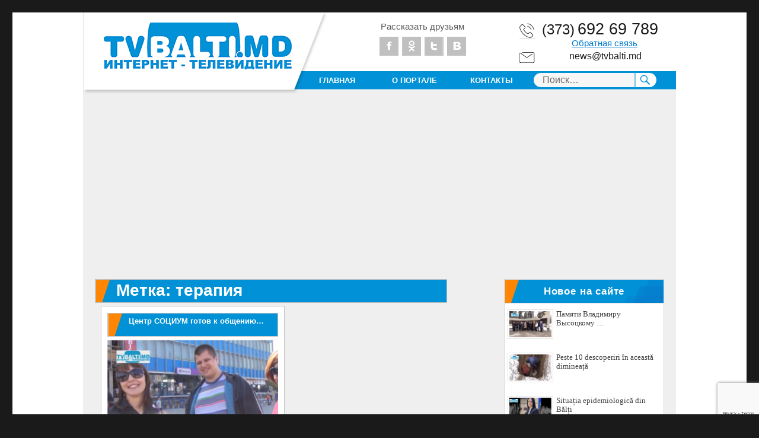

--- FILE ---
content_type: text/html; charset=UTF-8
request_url: https://tvbalti.md/metka/terapiya/
body_size: 16388
content:
<!DOCTYPE html>

<html dir="ltr" lang="ru-RU" prefix="og: https://ogp.me/ns#" class="no-js">

<head>

	<meta charset="UTF-8">

	<meta name="viewport" content="width=device-width, initial-scale=1">

	<link rel="profile" href="https://gmpg.org/xfn/11">

	
	

	<script>(function(html){html.className = html.className.replace(/\bno-js\b/,'js')})(document.documentElement);</script>
<title>терапия | Интернет TV Бельцы</title>
	<style>img:is([sizes="auto" i], [sizes^="auto," i]) { contain-intrinsic-size: 3000px 1500px }</style>
	
		<!-- All in One SEO 4.8.9 - aioseo.com -->
	<meta name="robots" content="max-image-preview:large" />
	<link rel="canonical" href="https://tvbalti.md/metka/terapiya/" />
	<meta name="generator" content="All in One SEO (AIOSEO) 4.8.9" />
		<script type="application/ld+json" class="aioseo-schema">
			{"@context":"https:\/\/schema.org","@graph":[{"@type":"BreadcrumbList","@id":"https:\/\/tvbalti.md\/metka\/terapiya\/#breadcrumblist","itemListElement":[{"@type":"ListItem","@id":"https:\/\/tvbalti.md#listItem","position":1,"name":"\u0413\u043b\u0430\u0432\u043d\u0430\u044f","item":"https:\/\/tvbalti.md","nextItem":{"@type":"ListItem","@id":"https:\/\/tvbalti.md\/metka\/terapiya\/#listItem","name":"\u0442\u0435\u0440\u0430\u043f\u0438\u044f"}},{"@type":"ListItem","@id":"https:\/\/tvbalti.md\/metka\/terapiya\/#listItem","position":2,"name":"\u0442\u0435\u0440\u0430\u043f\u0438\u044f","previousItem":{"@type":"ListItem","@id":"https:\/\/tvbalti.md#listItem","name":"\u0413\u043b\u0430\u0432\u043d\u0430\u044f"}}]},{"@type":"CollectionPage","@id":"https:\/\/tvbalti.md\/metka\/terapiya\/#collectionpage","url":"https:\/\/tvbalti.md\/metka\/terapiya\/","name":"\u0442\u0435\u0440\u0430\u043f\u0438\u044f | \u0418\u043d\u0442\u0435\u0440\u043d\u0435\u0442 TV \u0411\u0435\u043b\u044c\u0446\u044b","inLanguage":"ru-RU","isPartOf":{"@id":"https:\/\/tvbalti.md\/#website"},"breadcrumb":{"@id":"https:\/\/tvbalti.md\/metka\/terapiya\/#breadcrumblist"}},{"@type":"Organization","@id":"https:\/\/tvbalti.md\/#organization","name":"\u0422\u0435\u043b\u0435\u0432\u0438\u0434\u0435\u043d\u0438\u0435 \u0433\u043e\u0440\u043e\u0434\u0430 \u0411\u0435\u043b\u044c\u0446\u044b - TVBalti.md","description":"\u041d\u043e\u0432\u043e\u0441\u0442\u0438, \u0441\u043e\u0431\u044b\u0442\u0438\u044f, \u0440\u0435\u043f\u043e\u0440\u0442\u0430\u0436\u0438 \u0438\u0437 \u0433\u043e\u0440\u043e\u0434\u0430 \u0411\u0435\u043b\u044c\u0446\u044b. \u041f\u043e\u0441\u043b\u0435\u0434\u043d\u0438\u0435 \u043d\u043e\u0432\u043e\u0441\u0442\u0438 \u0441 \u043c\u0435\u0441\u0442\u0430 \u0441\u043e\u0431\u044b\u0442\u0438\u0439, \u0438\u043d\u0442\u0435\u0440\u0432\u044c\u044e.","url":"https:\/\/tvbalti.md\/","telephone":"+37369269789","logo":{"@type":"ImageObject","url":"https:\/\/tvbalti.md\/wp-content\/uploads\/2016\/05\/logo2.png","@id":"https:\/\/tvbalti.md\/metka\/terapiya\/#organizationLogo","width":412,"height":138},"image":{"@id":"https:\/\/tvbalti.md\/metka\/terapiya\/#organizationLogo"},"sameAs":["https:\/\/www.facebook.com\/p\/--100005013163340\/","https:\/\/twitter.com\/baltitv","https:\/\/www.youtube.com\/tvbalti"]},{"@type":"WebSite","@id":"https:\/\/tvbalti.md\/#website","url":"https:\/\/tvbalti.md\/","name":"\u0418\u043d\u0442\u0435\u0440\u043d\u0435\u0442 \u0422\u0412 \u0433\u043e\u0440\u043e\u0434\u0430 \u0411\u0435\u043b\u044c\u0446\u044b","description":"\u041d\u043e\u0432\u043e\u0441\u0442\u0438, \u0441\u043e\u0431\u044b\u0442\u0438\u044f, \u0440\u0435\u043f\u043e\u0440\u0442\u0430\u0436\u0438 \u0438\u0437 \u0433\u043e\u0440\u043e\u0434\u0430 \u0411\u0435\u043b\u044c\u0446\u044b. \u041f\u043e\u0441\u043b\u0435\u0434\u043d\u0438\u0435 \u043d\u043e\u0432\u043e\u0441\u0442\u0438 \u0441 \u043c\u0435\u0441\u0442\u0430 \u0441\u043e\u0431\u044b\u0442\u0438\u0439, \u0438\u043d\u0442\u0435\u0440\u0432\u044c\u044e.","inLanguage":"ru-RU","publisher":{"@id":"https:\/\/tvbalti.md\/#organization"}}]}
		</script>
		<!-- All in One SEO -->

<link rel="alternate" type="application/rss+xml" title="Интернет TV Бельцы &raquo; Лента" href="https://tvbalti.md/feed/" />
<link rel="alternate" type="application/rss+xml" title="Интернет TV Бельцы &raquo; Лента комментариев" href="https://tvbalti.md/comments/feed/" />
<link rel="alternate" type="application/rss+xml" title="Интернет TV Бельцы &raquo; Лента метки терапия" href="https://tvbalti.md/metka/terapiya/feed/" />
<script type="text/javascript">
/* <![CDATA[ */
window._wpemojiSettings = {"baseUrl":"https:\/\/s.w.org\/images\/core\/emoji\/16.0.1\/72x72\/","ext":".png","svgUrl":"https:\/\/s.w.org\/images\/core\/emoji\/16.0.1\/svg\/","svgExt":".svg","source":{"concatemoji":"https:\/\/tvbalti.md\/wp-includes\/js\/wp-emoji-release.min.js?ver=9c2d13210858d59e3d48bb932375ee3a"}};
/*! This file is auto-generated */
!function(s,n){var o,i,e;function c(e){try{var t={supportTests:e,timestamp:(new Date).valueOf()};sessionStorage.setItem(o,JSON.stringify(t))}catch(e){}}function p(e,t,n){e.clearRect(0,0,e.canvas.width,e.canvas.height),e.fillText(t,0,0);var t=new Uint32Array(e.getImageData(0,0,e.canvas.width,e.canvas.height).data),a=(e.clearRect(0,0,e.canvas.width,e.canvas.height),e.fillText(n,0,0),new Uint32Array(e.getImageData(0,0,e.canvas.width,e.canvas.height).data));return t.every(function(e,t){return e===a[t]})}function u(e,t){e.clearRect(0,0,e.canvas.width,e.canvas.height),e.fillText(t,0,0);for(var n=e.getImageData(16,16,1,1),a=0;a<n.data.length;a++)if(0!==n.data[a])return!1;return!0}function f(e,t,n,a){switch(t){case"flag":return n(e,"\ud83c\udff3\ufe0f\u200d\u26a7\ufe0f","\ud83c\udff3\ufe0f\u200b\u26a7\ufe0f")?!1:!n(e,"\ud83c\udde8\ud83c\uddf6","\ud83c\udde8\u200b\ud83c\uddf6")&&!n(e,"\ud83c\udff4\udb40\udc67\udb40\udc62\udb40\udc65\udb40\udc6e\udb40\udc67\udb40\udc7f","\ud83c\udff4\u200b\udb40\udc67\u200b\udb40\udc62\u200b\udb40\udc65\u200b\udb40\udc6e\u200b\udb40\udc67\u200b\udb40\udc7f");case"emoji":return!a(e,"\ud83e\udedf")}return!1}function g(e,t,n,a){var r="undefined"!=typeof WorkerGlobalScope&&self instanceof WorkerGlobalScope?new OffscreenCanvas(300,150):s.createElement("canvas"),o=r.getContext("2d",{willReadFrequently:!0}),i=(o.textBaseline="top",o.font="600 32px Arial",{});return e.forEach(function(e){i[e]=t(o,e,n,a)}),i}function t(e){var t=s.createElement("script");t.src=e,t.defer=!0,s.head.appendChild(t)}"undefined"!=typeof Promise&&(o="wpEmojiSettingsSupports",i=["flag","emoji"],n.supports={everything:!0,everythingExceptFlag:!0},e=new Promise(function(e){s.addEventListener("DOMContentLoaded",e,{once:!0})}),new Promise(function(t){var n=function(){try{var e=JSON.parse(sessionStorage.getItem(o));if("object"==typeof e&&"number"==typeof e.timestamp&&(new Date).valueOf()<e.timestamp+604800&&"object"==typeof e.supportTests)return e.supportTests}catch(e){}return null}();if(!n){if("undefined"!=typeof Worker&&"undefined"!=typeof OffscreenCanvas&&"undefined"!=typeof URL&&URL.createObjectURL&&"undefined"!=typeof Blob)try{var e="postMessage("+g.toString()+"("+[JSON.stringify(i),f.toString(),p.toString(),u.toString()].join(",")+"));",a=new Blob([e],{type:"text/javascript"}),r=new Worker(URL.createObjectURL(a),{name:"wpTestEmojiSupports"});return void(r.onmessage=function(e){c(n=e.data),r.terminate(),t(n)})}catch(e){}c(n=g(i,f,p,u))}t(n)}).then(function(e){for(var t in e)n.supports[t]=e[t],n.supports.everything=n.supports.everything&&n.supports[t],"flag"!==t&&(n.supports.everythingExceptFlag=n.supports.everythingExceptFlag&&n.supports[t]);n.supports.everythingExceptFlag=n.supports.everythingExceptFlag&&!n.supports.flag,n.DOMReady=!1,n.readyCallback=function(){n.DOMReady=!0}}).then(function(){return e}).then(function(){var e;n.supports.everything||(n.readyCallback(),(e=n.source||{}).concatemoji?t(e.concatemoji):e.wpemoji&&e.twemoji&&(t(e.twemoji),t(e.wpemoji)))}))}((window,document),window._wpemojiSettings);
/* ]]> */
</script>

<style id='wp-emoji-styles-inline-css' type='text/css'>

	img.wp-smiley, img.emoji {
		display: inline !important;
		border: none !important;
		box-shadow: none !important;
		height: 1em !important;
		width: 1em !important;
		margin: 0 0.07em !important;
		vertical-align: -0.1em !important;
		background: none !important;
		padding: 0 !important;
	}
</style>
<link rel='stylesheet' id='wp-block-library-css' href='https://tvbalti.md/wp-includes/css/dist/block-library/style.min.css?ver=9c2d13210858d59e3d48bb932375ee3a' type='text/css' media='all' />
<style id='classic-theme-styles-inline-css' type='text/css'>
/*! This file is auto-generated */
.wp-block-button__link{color:#fff;background-color:#32373c;border-radius:9999px;box-shadow:none;text-decoration:none;padding:calc(.667em + 2px) calc(1.333em + 2px);font-size:1.125em}.wp-block-file__button{background:#32373c;color:#fff;text-decoration:none}
</style>
<style id='global-styles-inline-css' type='text/css'>
:root{--wp--preset--aspect-ratio--square: 1;--wp--preset--aspect-ratio--4-3: 4/3;--wp--preset--aspect-ratio--3-4: 3/4;--wp--preset--aspect-ratio--3-2: 3/2;--wp--preset--aspect-ratio--2-3: 2/3;--wp--preset--aspect-ratio--16-9: 16/9;--wp--preset--aspect-ratio--9-16: 9/16;--wp--preset--color--black: #000000;--wp--preset--color--cyan-bluish-gray: #abb8c3;--wp--preset--color--white: #ffffff;--wp--preset--color--pale-pink: #f78da7;--wp--preset--color--vivid-red: #cf2e2e;--wp--preset--color--luminous-vivid-orange: #ff6900;--wp--preset--color--luminous-vivid-amber: #fcb900;--wp--preset--color--light-green-cyan: #7bdcb5;--wp--preset--color--vivid-green-cyan: #00d084;--wp--preset--color--pale-cyan-blue: #8ed1fc;--wp--preset--color--vivid-cyan-blue: #0693e3;--wp--preset--color--vivid-purple: #9b51e0;--wp--preset--gradient--vivid-cyan-blue-to-vivid-purple: linear-gradient(135deg,rgba(6,147,227,1) 0%,rgb(155,81,224) 100%);--wp--preset--gradient--light-green-cyan-to-vivid-green-cyan: linear-gradient(135deg,rgb(122,220,180) 0%,rgb(0,208,130) 100%);--wp--preset--gradient--luminous-vivid-amber-to-luminous-vivid-orange: linear-gradient(135deg,rgba(252,185,0,1) 0%,rgba(255,105,0,1) 100%);--wp--preset--gradient--luminous-vivid-orange-to-vivid-red: linear-gradient(135deg,rgba(255,105,0,1) 0%,rgb(207,46,46) 100%);--wp--preset--gradient--very-light-gray-to-cyan-bluish-gray: linear-gradient(135deg,rgb(238,238,238) 0%,rgb(169,184,195) 100%);--wp--preset--gradient--cool-to-warm-spectrum: linear-gradient(135deg,rgb(74,234,220) 0%,rgb(151,120,209) 20%,rgb(207,42,186) 40%,rgb(238,44,130) 60%,rgb(251,105,98) 80%,rgb(254,248,76) 100%);--wp--preset--gradient--blush-light-purple: linear-gradient(135deg,rgb(255,206,236) 0%,rgb(152,150,240) 100%);--wp--preset--gradient--blush-bordeaux: linear-gradient(135deg,rgb(254,205,165) 0%,rgb(254,45,45) 50%,rgb(107,0,62) 100%);--wp--preset--gradient--luminous-dusk: linear-gradient(135deg,rgb(255,203,112) 0%,rgb(199,81,192) 50%,rgb(65,88,208) 100%);--wp--preset--gradient--pale-ocean: linear-gradient(135deg,rgb(255,245,203) 0%,rgb(182,227,212) 50%,rgb(51,167,181) 100%);--wp--preset--gradient--electric-grass: linear-gradient(135deg,rgb(202,248,128) 0%,rgb(113,206,126) 100%);--wp--preset--gradient--midnight: linear-gradient(135deg,rgb(2,3,129) 0%,rgb(40,116,252) 100%);--wp--preset--font-size--small: 13px;--wp--preset--font-size--medium: 20px;--wp--preset--font-size--large: 36px;--wp--preset--font-size--x-large: 42px;--wp--preset--spacing--20: 0.44rem;--wp--preset--spacing--30: 0.67rem;--wp--preset--spacing--40: 1rem;--wp--preset--spacing--50: 1.5rem;--wp--preset--spacing--60: 2.25rem;--wp--preset--spacing--70: 3.38rem;--wp--preset--spacing--80: 5.06rem;--wp--preset--shadow--natural: 6px 6px 9px rgba(0, 0, 0, 0.2);--wp--preset--shadow--deep: 12px 12px 50px rgba(0, 0, 0, 0.4);--wp--preset--shadow--sharp: 6px 6px 0px rgba(0, 0, 0, 0.2);--wp--preset--shadow--outlined: 6px 6px 0px -3px rgba(255, 255, 255, 1), 6px 6px rgba(0, 0, 0, 1);--wp--preset--shadow--crisp: 6px 6px 0px rgba(0, 0, 0, 1);}:where(.is-layout-flex){gap: 0.5em;}:where(.is-layout-grid){gap: 0.5em;}body .is-layout-flex{display: flex;}.is-layout-flex{flex-wrap: wrap;align-items: center;}.is-layout-flex > :is(*, div){margin: 0;}body .is-layout-grid{display: grid;}.is-layout-grid > :is(*, div){margin: 0;}:where(.wp-block-columns.is-layout-flex){gap: 2em;}:where(.wp-block-columns.is-layout-grid){gap: 2em;}:where(.wp-block-post-template.is-layout-flex){gap: 1.25em;}:where(.wp-block-post-template.is-layout-grid){gap: 1.25em;}.has-black-color{color: var(--wp--preset--color--black) !important;}.has-cyan-bluish-gray-color{color: var(--wp--preset--color--cyan-bluish-gray) !important;}.has-white-color{color: var(--wp--preset--color--white) !important;}.has-pale-pink-color{color: var(--wp--preset--color--pale-pink) !important;}.has-vivid-red-color{color: var(--wp--preset--color--vivid-red) !important;}.has-luminous-vivid-orange-color{color: var(--wp--preset--color--luminous-vivid-orange) !important;}.has-luminous-vivid-amber-color{color: var(--wp--preset--color--luminous-vivid-amber) !important;}.has-light-green-cyan-color{color: var(--wp--preset--color--light-green-cyan) !important;}.has-vivid-green-cyan-color{color: var(--wp--preset--color--vivid-green-cyan) !important;}.has-pale-cyan-blue-color{color: var(--wp--preset--color--pale-cyan-blue) !important;}.has-vivid-cyan-blue-color{color: var(--wp--preset--color--vivid-cyan-blue) !important;}.has-vivid-purple-color{color: var(--wp--preset--color--vivid-purple) !important;}.has-black-background-color{background-color: var(--wp--preset--color--black) !important;}.has-cyan-bluish-gray-background-color{background-color: var(--wp--preset--color--cyan-bluish-gray) !important;}.has-white-background-color{background-color: var(--wp--preset--color--white) !important;}.has-pale-pink-background-color{background-color: var(--wp--preset--color--pale-pink) !important;}.has-vivid-red-background-color{background-color: var(--wp--preset--color--vivid-red) !important;}.has-luminous-vivid-orange-background-color{background-color: var(--wp--preset--color--luminous-vivid-orange) !important;}.has-luminous-vivid-amber-background-color{background-color: var(--wp--preset--color--luminous-vivid-amber) !important;}.has-light-green-cyan-background-color{background-color: var(--wp--preset--color--light-green-cyan) !important;}.has-vivid-green-cyan-background-color{background-color: var(--wp--preset--color--vivid-green-cyan) !important;}.has-pale-cyan-blue-background-color{background-color: var(--wp--preset--color--pale-cyan-blue) !important;}.has-vivid-cyan-blue-background-color{background-color: var(--wp--preset--color--vivid-cyan-blue) !important;}.has-vivid-purple-background-color{background-color: var(--wp--preset--color--vivid-purple) !important;}.has-black-border-color{border-color: var(--wp--preset--color--black) !important;}.has-cyan-bluish-gray-border-color{border-color: var(--wp--preset--color--cyan-bluish-gray) !important;}.has-white-border-color{border-color: var(--wp--preset--color--white) !important;}.has-pale-pink-border-color{border-color: var(--wp--preset--color--pale-pink) !important;}.has-vivid-red-border-color{border-color: var(--wp--preset--color--vivid-red) !important;}.has-luminous-vivid-orange-border-color{border-color: var(--wp--preset--color--luminous-vivid-orange) !important;}.has-luminous-vivid-amber-border-color{border-color: var(--wp--preset--color--luminous-vivid-amber) !important;}.has-light-green-cyan-border-color{border-color: var(--wp--preset--color--light-green-cyan) !important;}.has-vivid-green-cyan-border-color{border-color: var(--wp--preset--color--vivid-green-cyan) !important;}.has-pale-cyan-blue-border-color{border-color: var(--wp--preset--color--pale-cyan-blue) !important;}.has-vivid-cyan-blue-border-color{border-color: var(--wp--preset--color--vivid-cyan-blue) !important;}.has-vivid-purple-border-color{border-color: var(--wp--preset--color--vivid-purple) !important;}.has-vivid-cyan-blue-to-vivid-purple-gradient-background{background: var(--wp--preset--gradient--vivid-cyan-blue-to-vivid-purple) !important;}.has-light-green-cyan-to-vivid-green-cyan-gradient-background{background: var(--wp--preset--gradient--light-green-cyan-to-vivid-green-cyan) !important;}.has-luminous-vivid-amber-to-luminous-vivid-orange-gradient-background{background: var(--wp--preset--gradient--luminous-vivid-amber-to-luminous-vivid-orange) !important;}.has-luminous-vivid-orange-to-vivid-red-gradient-background{background: var(--wp--preset--gradient--luminous-vivid-orange-to-vivid-red) !important;}.has-very-light-gray-to-cyan-bluish-gray-gradient-background{background: var(--wp--preset--gradient--very-light-gray-to-cyan-bluish-gray) !important;}.has-cool-to-warm-spectrum-gradient-background{background: var(--wp--preset--gradient--cool-to-warm-spectrum) !important;}.has-blush-light-purple-gradient-background{background: var(--wp--preset--gradient--blush-light-purple) !important;}.has-blush-bordeaux-gradient-background{background: var(--wp--preset--gradient--blush-bordeaux) !important;}.has-luminous-dusk-gradient-background{background: var(--wp--preset--gradient--luminous-dusk) !important;}.has-pale-ocean-gradient-background{background: var(--wp--preset--gradient--pale-ocean) !important;}.has-electric-grass-gradient-background{background: var(--wp--preset--gradient--electric-grass) !important;}.has-midnight-gradient-background{background: var(--wp--preset--gradient--midnight) !important;}.has-small-font-size{font-size: var(--wp--preset--font-size--small) !important;}.has-medium-font-size{font-size: var(--wp--preset--font-size--medium) !important;}.has-large-font-size{font-size: var(--wp--preset--font-size--large) !important;}.has-x-large-font-size{font-size: var(--wp--preset--font-size--x-large) !important;}
:where(.wp-block-post-template.is-layout-flex){gap: 1.25em;}:where(.wp-block-post-template.is-layout-grid){gap: 1.25em;}
:where(.wp-block-columns.is-layout-flex){gap: 2em;}:where(.wp-block-columns.is-layout-grid){gap: 2em;}
:root :where(.wp-block-pullquote){font-size: 1.5em;line-height: 1.6;}
</style>
<link rel='stylesheet' id='contact-form-7-css' href='https://tvbalti.md/wp-content/plugins/contact-form-7/includes/css/styles.css?ver=6.1.3' type='text/css' media='all' />
<link rel='stylesheet' id='spacexchimp_p005-bootstrap-tooltip-css-css' href='https://tvbalti.md/wp-content/plugins/social-media-buttons-toolbar/inc/lib/bootstrap-tooltip/bootstrap-tooltip.css?ver=4.73' type='text/css' media='all' />
<link rel='stylesheet' id='spacexchimp_p005-frontend-css-css' href='https://tvbalti.md/wp-content/plugins/social-media-buttons-toolbar/inc/css/frontend.css?ver=4.73' type='text/css' media='all' />
<style id='spacexchimp_p005-frontend-css-inline-css' type='text/css'>

                    .sxc-follow-buttons {
                        text-align: center !important;
                    }
                    .sxc-follow-buttons .sxc-follow-button,
                    .sxc-follow-buttons .sxc-follow-button a,
                    .sxc-follow-buttons .sxc-follow-button a img {
                        width: 45px !important;
                        height: 45px !important;
                    }
                    .sxc-follow-buttons .sxc-follow-button {
                        margin: 5px !important;
                    }
                  
</style>
<link rel='stylesheet' id='genericons-css' href='https://tvbalti.md/wp-content/themes/maintheme/genericons/genericons.css?ver=3.4.1' type='text/css' media='all' />
<link rel='stylesheet' id='twentysixteen-style-css' href='https://tvbalti.md/wp-content/themes/maintheme/style.css?ver=9c2d13210858d59e3d48bb932375ee3a' type='text/css' media='all' />
<!--[if lt IE 10]>
<link rel='stylesheet' id='twentysixteen-ie-css' href='https://tvbalti.md/wp-content/themes/maintheme/css/ie.css?ver=20160412' type='text/css' media='all' />
<![endif]-->
<!--[if lt IE 9]>
<link rel='stylesheet' id='twentysixteen-ie8-css' href='https://tvbalti.md/wp-content/themes/maintheme/css/ie8.css?ver=20160412' type='text/css' media='all' />
<![endif]-->
<!--[if lt IE 8]>
<link rel='stylesheet' id='twentysixteen-ie7-css' href='https://tvbalti.md/wp-content/themes/maintheme/css/ie7.css?ver=20160412' type='text/css' media='all' />
<![endif]-->
<script type="text/javascript" src="https://tvbalti.md/wp-includes/js/jquery/jquery.min.js?ver=3.7.1" id="jquery-core-js"></script>
<script type="text/javascript" src="https://tvbalti.md/wp-includes/js/jquery/jquery-migrate.min.js?ver=3.4.1" id="jquery-migrate-js"></script>
<script type="text/javascript" src="https://tvbalti.md/wp-content/plugins/social-media-buttons-toolbar/inc/lib/bootstrap-tooltip/bootstrap-tooltip.js?ver=4.73" id="spacexchimp_p005-bootstrap-tooltip-js-js"></script>
<!--[if lt IE 9]>
<script type="text/javascript" src="https://tvbalti.md/wp-content/themes/maintheme/js/html5.js?ver=3.7.3" id="twentysixteen-html5-js"></script>
<![endif]-->
<script type="text/javascript" src="https://tvbalti.md/wp-content/themes/maintheme/js/loadmore.js?ver=9c2d13210858d59e3d48bb932375ee3a" id="true_loadmore-js"></script>
<link rel="https://api.w.org/" href="https://tvbalti.md/wp-json/" /><link rel="alternate" title="JSON" type="application/json" href="https://tvbalti.md/wp-json/wp/v2/tags/4562" /><link rel="icon" href="https://tvbalti.md/wp-content/uploads/2023/10/cropped-favicon-tvbalti-1-32x32.png" sizes="32x32" />
<link rel="icon" href="https://tvbalti.md/wp-content/uploads/2023/10/cropped-favicon-tvbalti-1-192x192.png" sizes="192x192" />
<link rel="apple-touch-icon" href="https://tvbalti.md/wp-content/uploads/2023/10/cropped-favicon-tvbalti-1-180x180.png" />
<meta name="msapplication-TileImage" content="https://tvbalti.md/wp-content/uploads/2023/10/cropped-favicon-tvbalti-1-270x270.png" />

<script async src="//pagead2.googlesyndication.com/pagead/js/adsbygoogle.js"></script>

<script>

  (adsbygoogle = window.adsbygoogle || []).push({

    google_ad_client: "ca-pub-2546226039420436",

    enable_page_level_ads: true

  });

</script>

<!-- Google tag (gtag.js) -->
<script async src="https://www.googletagmanager.com/gtag/js?id=G-MGQZ415QRJ"></script>
<script>
  window.dataLayer = window.dataLayer || [];
  function gtag(){dataLayer.push(arguments);}
  gtag('js', new Date());

  gtag('config', 'G-MGQZ415QRJ');
</script>
<script type="text/javascript">
    (function(c,l,a,r,i,t,y){
        c[a]=c[a]||function(){(c[a].q=c[a].q||[]).push(arguments)};
        t=l.createElement(r);t.async=1;t.src="https://www.clarity.ms/tag/"+i;
        y=l.getElementsByTagName(r)[0];y.parentNode.insertBefore(t,y);
    })(window, document, "clarity", "script", "j5x1a16k2w");
</script>

</head>



<body data-rsssl=1 class="archive tag tag-terapiya tag-4562 wp-theme-maintheme group-blog no-sidebar hfeed">

<div id="page" class="site">

	<div class="site-inner">

		<a class="skip-link screen-reader-text" href="#content">Перейти к содержимому</a>



		<header id="masthead" class="site-header" role="banner">

			<div class="site-header-main">

				<a href="/" class="link"></a>

				<div class="site-branding">

					


					
						<p class="site-title"><a href="https://tvbalti.md/" rel="home">Интернет TV Бельцы</a></p>

					
						<p class="site-description">Новости, события, репортажи из города Бельцы. Последние новости с места событий, интервью.</p>

					
				</div><!-- .site-branding -->



				<div class="header-cont">

					<div class="header-cont-left">



						

						<p>Рассказать друзьям</p>

						<span>

							<div class="share42init" data-url="https://tvbalti.md/2014/09/16/centr-socium-gotov-k-obshheniyu/" data-title="Центр СОЦИУМ готов к общению&#8230;"></div>

							<script type="text/javascript" src="/wp-content/themes/maintheme/share42/share42.js"></script>



						</span>

					</div>

					<div class="header-cont-right">

						<p><span></span><em>(373)</em>692 69 789</p>

						<a href="https://tvbalti.md/kontakty/">Обратная связь</a>

						<em><span></span>news@tvbalti.md</em>

					</div>

				</div>

				
					<button id="menu-toggle" class="menu-toggle">Меню</button>



					<div id="site-header-menu" class="site-header-menu">

						
							<nav id="site-navigation" class="main-navigation" role="navigation" aria-label="Основное меню">

								<div class="menu-glavnoe-menyu-container"><ul id="menu-glavnoe-menyu" class="primary-menu"><li id="menu-item-44" class="menu-item menu-item-type-custom menu-item-object-custom menu-item-home menu-item-44"><a href="https://tvbalti.md">ГЛАВНАЯ</a></li>
<li id="menu-item-20" class="menu-item menu-item-type-post_type menu-item-object-page menu-item-20"><a href="https://tvbalti.md/portal/">О ПОРТАЛЕ</a></li>
<li id="menu-item-22" class="menu-item menu-item-type-post_type menu-item-object-page menu-item-22"><a href="https://tvbalti.md/kontakty/">КОНТАКТЫ</a></li>
</ul></div>
							</nav><!-- .main-navigation -->

							<div class="search_nav">

								<form role="search" method="get" class="search-form" action="https://tvbalti.md/">

									<label>

										<span class="screen-reader-text">Искать:</span>

										<input type="search" class="search-field" placeholder="Поиск&hellip;" value="" name="s" />

									</label>

									<button type="submit" class="search-submit"><span class="screen-reader-text">Поиск</span></button>

								</form>

							</div>

						


						
					</div><!-- .site-header-menu -->

				
			</div><!-- .site-header-main -->



			
		</header><!-- .site-header -->



		<div id="content" class="site-content">


	<div id="primary" class="content-area page-arhiv">
		<main id="main" class="site-main" role="main">

		
			<header class="page-header entry-header">
				<h1 class="page-title">Метка: <span>терапия</span></h1>			</header><!-- .page-header -->

			
<article id="post-4973" class="post-4973 post type-post status-publish format-standard has-post-thumbnail hentry category-main tag-akciya tag-11 tag-buklety tag-listovki tag-moldova tag-novosti tag-obshhestvo tag-pomoshh tag-psixicheskie-zabolevaniya tag-razvitie tag-risovanie tag-socialnyj-centr tag-socium tag-terapiya tag-usluga tag-centr">
	
	<header class="entry-header">
		
		<h2 class="entry-title"><a href="https://tvbalti.md/2014/09/16/centr-socium-gotov-k-obshheniyu/" rel="bookmark">Центр СОЦИУМ готов к общению&#8230;</a></h2>	</header><!-- .entry-header -->
	
	<a class="post-thumbnail" href="https://tvbalti.md/2014/09/16/centr-socium-gotov-k-obshheniyu/" aria-hidden="true">
		<img width="319" height="179" src="https://tvbalti.md/wp-content/uploads/2016/12/2016-12-01_21-48-14-319x179.png" class="attachment-medium size-medium wp-post-image" alt="Центр СОЦИУМ готов к общению&#8230;" decoding="async" fetchpriority="high" srcset="https://tvbalti.md/wp-content/uploads/2016/12/2016-12-01_21-48-14-319x179.png 319w, https://tvbalti.md/wp-content/uploads/2016/12/2016-12-01_21-48-14.png 789w" sizes="(max-width: 319px) 85vw, 319px" />	</a>

	
	

	

	
	<footer class="entry-footer">
		<span class="byline"><span class="author vcard"><span class="screen-reader-text">Автор </span> <a class="url fn n" href="https://tvbalti.md/author/maxikk/">Эльвира Шуваева</a></span></span><span class="posted-on"><span class="screen-reader-text">Опубликовано </span><a href="https://tvbalti.md/2014/09/16/centr-socium-gotov-k-obshheniyu/" rel="bookmark"><time class="entry-date published" datetime="2014-09-16T19:20:47+02:00">16/09/2014</time><time class="updated" datetime="2016-12-01T21:48:47+02:00">01/12/2016</time></a></span><span class="cat-links"><span class="screen-reader-text">Рубрики </span><a href="https://tvbalti.md/main/" rel="category tag">Общая</a></span><span class="tags-links"><span class="screen-reader-text">Метки </span><a href="https://tvbalti.md/metka/akciya/" rel="tag">акция</a>, <a href="https://tvbalti.md/metka/%d0%b1%d0%b5%d0%bb%d1%8c%d1%86%d1%8b/" rel="tag">Бельцы</a>, <a href="https://tvbalti.md/metka/buklety/" rel="tag">буклеты</a>, <a href="https://tvbalti.md/metka/listovki/" rel="tag">листовки</a>, <a href="https://tvbalti.md/metka/moldova/" rel="tag">Молдова</a>, <a href="https://tvbalti.md/metka/novosti/" rel="tag">новости</a>, <a href="https://tvbalti.md/metka/obshhestvo/" rel="tag">общество</a>, <a href="https://tvbalti.md/metka/pomoshh/" rel="tag">помощь</a>, <a href="https://tvbalti.md/metka/psixicheskie-zabolevaniya/" rel="tag">психические заболевания</a>, <a href="https://tvbalti.md/metka/razvitie/" rel="tag">развитие</a>, <a href="https://tvbalti.md/metka/risovanie/" rel="tag">рисование</a>, <a href="https://tvbalti.md/metka/socialnyj-centr/" rel="tag">социальный центр</a>, <a href="https://tvbalti.md/metka/socium/" rel="tag">СОЦИУМ</a>, <a href="https://tvbalti.md/metka/terapiya/" rel="tag">терапия</a>, <a href="https://tvbalti.md/metka/usluga/" rel="tag">услуга</a>, <a href="https://tvbalti.md/metka/centr/" rel="tag">центр</a></span>		
		
	</footer><!-- .entry-footer -->
</article><!-- #post-## -->
<div class="pagin"></div>
		</main><!-- .site-main -->
	</div><!-- .content-area -->




    <aside id="secondary" class="sidebar widget-area" role="complementary">

                

                <!-- Виджет Последние записи-->

                
                <section class="widget widget_custom">

                    <h2 class="widget-title">

                        Новое на сайте

                    </h2>

                    
                        <div class="list">

                            <a href="https://tvbalti.md/2026/01/25/pamyati-vladimiru-vysockomu/" title="Памяти Владимиру Высоцкому &#8230;">
	<a class="post-thumbnail" href="https://tvbalti.md/2026/01/25/pamyati-vladimiru-vysockomu/" aria-hidden="true">
		<img width="319" height="180" src="https://tvbalti.md/wp-content/uploads/2026/01/2026-01-25_11-56-40-319x180.jpg" class="attachment-medium size-medium wp-post-image" alt="Памяти Владимиру Высоцкому &#8230;" decoding="async" loading="lazy" srcset="https://tvbalti.md/wp-content/uploads/2026/01/2026-01-25_11-56-40-319x180.jpg 319w, https://tvbalti.md/wp-content/uploads/2026/01/2026-01-25_11-56-40.jpg 670w" sizes="auto, (max-width: 319px) 85vw, 319px" />	</a>

	</a>

                            <a href="https://tvbalti.md/2026/01/25/pamyati-vladimiru-vysockomu/" title="Памяти Владимиру Высоцкому &#8230;" class="title">Памяти Владимиру Высоцкому &#8230;</a>

                        </div>



                      
                        <div class="list">

                            <a href="https://tvbalti.md/2026/01/23/peste-10-descoperiri-in-aceasta-dimineata/" title="Peste 10 descoperiri în această dimineață">
	<a class="post-thumbnail" href="https://tvbalti.md/2026/01/23/peste-10-descoperiri-in-aceasta-dimineata/" aria-hidden="true">
		<img width="319" height="178" src="https://tvbalti.md/wp-content/uploads/2026/01/2026-01-23_14-30-58-319x178.jpg" class="attachment-medium size-medium wp-post-image" alt="Peste 10 descoperiri în această dimineață" decoding="async" loading="lazy" srcset="https://tvbalti.md/wp-content/uploads/2026/01/2026-01-23_14-30-58-319x178.jpg 319w, https://tvbalti.md/wp-content/uploads/2026/01/2026-01-23_14-30-58.jpg 660w" sizes="auto, (max-width: 319px) 85vw, 319px" />	</a>

	</a>

                            <a href="https://tvbalti.md/2026/01/23/peste-10-descoperiri-in-aceasta-dimineata/" title="Peste 10 descoperiri în această dimineață" class="title">Peste 10 descoperiri în această dimineață</a>

                        </div>



                      
                        <div class="list">

                            <a href="https://tvbalti.md/2026/01/23/epidimiologicheskaya-situaciya-po-belcam/" title="Situația epidemiologică din Bălți">
	<a class="post-thumbnail" href="https://tvbalti.md/2026/01/23/epidimiologicheskaya-situaciya-po-belcam/" aria-hidden="true">
		<img width="319" height="179" src="https://tvbalti.md/wp-content/uploads/2026/01/2026-01-23_13-43-37-319x179.jpg" class="attachment-medium size-medium wp-post-image" alt="Situația epidemiologică din Bălți" decoding="async" loading="lazy" srcset="https://tvbalti.md/wp-content/uploads/2026/01/2026-01-23_13-43-37-319x179.jpg 319w, https://tvbalti.md/wp-content/uploads/2026/01/2026-01-23_13-43-37.jpg 666w" sizes="auto, (max-width: 319px) 85vw, 319px" />	</a>

	</a>

                            <a href="https://tvbalti.md/2026/01/23/epidimiologicheskaya-situaciya-po-belcam/" title="Situația epidemiologică din Bălți" class="title">Situația epidemiologică din Bălți</a>

                        </div>



                      
                        <div class="list">

                            <a href="https://tvbalti.md/2026/01/23/v-kakix-usloviyax-rabochie-ustranyayut-proryvy/" title="В каких условиях рабочие устраняют прорывы">
	<a class="post-thumbnail" href="https://tvbalti.md/2026/01/23/v-kakix-usloviyax-rabochie-ustranyayut-proryvy/" aria-hidden="true">
		<img width="319" height="178" src="https://tvbalti.md/wp-content/uploads/2026/01/2026-01-23_12-37-28-319x178.jpg" class="attachment-medium size-medium wp-post-image" alt="В каких условиях рабочие устраняют прорывы" decoding="async" loading="lazy" srcset="https://tvbalti.md/wp-content/uploads/2026/01/2026-01-23_12-37-28-319x178.jpg 319w, https://tvbalti.md/wp-content/uploads/2026/01/2026-01-23_12-37-28.jpg 664w" sizes="auto, (max-width: 319px) 85vw, 319px" />	</a>

	</a>

                            <a href="https://tvbalti.md/2026/01/23/v-kakix-usloviyax-rabochie-ustranyayut-proryvy/" title="В каких условиях рабочие устраняют прорывы" class="title">В каких условиях рабочие устраняют прорывы</a>

                        </div>



                      
                        <div class="list">

                            <a href="https://tvbalti.md/2026/01/22/ministrul-culturii-al-rm-christian-jardin-a-raspuns-intrebarilor-presei/" title="Ministrul Culturii al RM, Christian Jardin, a răspuns întrebărilor presei">
	<a class="post-thumbnail" href="https://tvbalti.md/2026/01/22/ministrul-culturii-al-rm-christian-jardin-a-raspuns-intrebarilor-presei/" aria-hidden="true">
		<img width="319" height="178" src="https://tvbalti.md/wp-content/uploads/2026/01/2026-01-22_09-40-16-319x178.jpg" class="attachment-medium size-medium wp-post-image" alt="Ministrul Culturii al RM, Christian Jardin, a răspuns întrebărilor presei" decoding="async" loading="lazy" srcset="https://tvbalti.md/wp-content/uploads/2026/01/2026-01-22_09-40-16-319x178.jpg 319w, https://tvbalti.md/wp-content/uploads/2026/01/2026-01-22_09-40-16.jpg 665w" sizes="auto, (max-width: 319px) 85vw, 319px" />	</a>

	</a>

                            <a href="https://tvbalti.md/2026/01/22/ministrul-culturii-al-rm-christian-jardin-a-raspuns-intrebarilor-presei/" title="Ministrul Culturii al RM, Christian Jardin, a răspuns întrebărilor presei" class="title">Ministrul Culturii al RM, Christian Jardin, a răspuns întrebărilor presei</a>

                        </div>



                      
                 </section>
		
		
		               <section class="widget widget_custom">

                    <h2 class="widget-title">

                        Поддержите нас!

                    </h2>					
					
					<div align="center">
					<!--Банер патреон-->
                    <a href="https://patreon.com/TVBalti?utm_medium=unknown&utm_source=join_link&utm_campaign=creatorshare_creator&utm_content=copyLink" target="_blank"><img src="https://tvbalti.md/wp-content/uploads/2024/07/banner-patreon-tvbalti.png"> 		</a>	
					  </div>
					

                 </section>   

                  <!-- Виджет рубрики-->

                <section class="widget widget_custom wb">

                        <h2 class="widget-title">

                            Погода в Бельцах

                        </h2>

<noindex><center><a href="https://app.weathercloud.net/d8896469894" target="blank" rel="noopener"><img src="https://app.weathercloud.net/device/sticker/8896469894" /></a></noindex>



                 </section>


              

                 <!-- Виджет Подписки-->



                <section class="widget widget_custom">

                    <h2 class="widget-title">

                        Канал на YouTube

                    </h2>

					<div align="center">
<br>
                          <style type="text/css">
        .dark_theme{
            padding: 8px; 
            background: rgb(85, 85, 85);
        }
    </style>
    <div class="ytsubscribe_container default_theme">
    	<script src="https://apis.google.com/js/platform.js"></script>
    	    	<div 
    		class="g-ytsubscribe" 
    		data-channelid="UCxulkf-5DWDkX6-Ui2sXnmQ" 
    		data-layout="full" 
    		data-theme="default" 
    		data-count="hidden">			
    	</div>
    </div>
	<br>
                      </div>

                 </section>                

                 



                <!-- Виджет рубрики-->

                
                <section class="widget widget_custom wt">

                    <h2 class="widget-title">

                        Это было сегодня

                    </h2>

                    <strong>27 Янв 2025 г.</strong>

                    <a href="https://tvbalti.md/2025/01/27/ajutor-banesc-unic-la-nasterea-copilului/" title="Ajutor banesc unic la nasterea copilului">
	<a class="post-thumbnail" href="https://tvbalti.md/2025/01/27/ajutor-banesc-unic-la-nasterea-copilului/" aria-hidden="true">
		<img width="319" height="182" src="https://tvbalti.md/wp-content/uploads/2025/01/2025-01-27_16-29-46-319x182.jpg" class="attachment-medium size-medium wp-post-image" alt="Ajutor banesc unic la nasterea copilului" decoding="async" loading="lazy" srcset="https://tvbalti.md/wp-content/uploads/2025/01/2025-01-27_16-29-46-319x182.jpg 319w, https://tvbalti.md/wp-content/uploads/2025/01/2025-01-27_16-29-46.jpg 657w" sizes="auto, (max-width: 319px) 85vw, 319px" />	</a>

	</a>

                    <a href="https://tvbalti.md/2025/01/27/ajutor-banesc-unic-la-nasterea-copilului/" title="Ajutor banesc unic la nasterea copilului" class="title">Ajutor banesc unic la nasterea copilului</a>

                 </section>

 

                <!-- Виджет рубрики-->

                
                <section class="widget widget_custom wb">

                     <a href="/said">

                        <h2 class="widget-title">

                           Сказано...

                        </h2>

                    </a>

                    <a href="https://tvbalti.md/2025/02/28/poezd-na-kiev-ne-poedet-iz-za-zabastovki-zheleznodorozhnikov/" title="Поезд на Киев не поедет из за забастовки железнодорожников" class="title">Поезд на Киев не поедет из за забастовки железнодорожников</a>



                    <a href="https://tvbalti.md/2025/02/28/poezd-na-kiev-ne-poedet-iz-za-zabastovki-zheleznodorozhnikov/" title="Поезд на Киев не поедет из за забастовки железнодорожников">
	<a class="post-thumbnail" href="https://tvbalti.md/2025/02/28/poezd-na-kiev-ne-poedet-iz-za-zabastovki-zheleznodorozhnikov/" aria-hidden="true">
		<img width="319" height="178" src="https://tvbalti.md/wp-content/uploads/2025/02/2025-02-28_13-00-14-319x178.jpg" class="attachment-medium size-medium wp-post-image" alt="Поезд на Киев не поедет из за забастовки железнодорожников" decoding="async" loading="lazy" srcset="https://tvbalti.md/wp-content/uploads/2025/02/2025-02-28_13-00-14-319x178.jpg 319w, https://tvbalti.md/wp-content/uploads/2025/02/2025-02-28_13-00-14.jpg 656w" sizes="auto, (max-width: 319px) 85vw, 319px" />	</a>

	</a>

                 </section>



                <!-- Виджет гостей-->

                


                <section class="widget widget_custom">

                    <h2 class="widget-title">

                        Популярное

                    </h2>

                    <div class="tags">

                    

                    

<a href="https://tvbalti.md/metka/2017-god/" class="tag-cloud-link tag-link-2651 tag-link-position-1" style="font-size: 12.116883116883pt;" aria-label="2017 год (987 элементов)">2017 год</a>
<a href="https://tvbalti.md/metka/2018-god/" class="tag-cloud-link tag-link-6956 tag-link-position-2" style="font-size: 13.415584415584pt;" aria-label="2018 год (1&nbsp;542 элемента)">2018 год</a>
<a href="https://tvbalti.md/metka/2019-god/" class="tag-cloud-link tag-link-9524 tag-link-position-3" style="font-size: 12.831168831169pt;" aria-label="2019 год (1&nbsp;255 элементов)">2019 год</a>
<a href="https://tvbalti.md/metka/2020-god/" class="tag-cloud-link tag-link-10756 tag-link-position-4" style="font-size: 12.181818181818pt;" aria-label="2020 год (997 элементов)">2020 год</a>
<a href="https://tvbalti.md/metka/2021-god/" class="tag-cloud-link tag-link-11429 tag-link-position-5" style="font-size: 11.792207792208pt;" aria-label="2021 год (867 элементов)">2021 год</a>
<a href="https://tvbalti.md/metka/2022-god/" class="tag-cloud-link tag-link-12068 tag-link-position-6" style="font-size: 12.181818181818pt;" aria-label="2022 год (994 элемента)">2022 год</a>
<a href="https://tvbalti.md/metka/2023-god/" class="tag-cloud-link tag-link-12922 tag-link-position-7" style="font-size: 11.272727272727pt;" aria-label="2023 год (721 элемент)">2023 год</a>
<a href="https://tvbalti.md/metka/2024-god/" class="tag-cloud-link tag-link-13310 tag-link-position-8" style="font-size: 10.948051948052pt;" aria-label="2024 год (648 элементов)">2024 год</a>
<a href="https://tvbalti.md/metka/2025-god/" class="tag-cloud-link tag-link-14076 tag-link-position-9" style="font-size: 10.103896103896pt;" aria-label="2025 год (477 элементов)">2025 год</a>
<a href="https://tvbalti.md/metka/%d0%b1%d0%b5%d0%bb%d1%8c%d1%86%d1%8b/" class="tag-cloud-link tag-link-11 tag-link-position-10" style="font-size: 19pt;" aria-label="Бельцы (11&nbsp;185 элементов)">Бельцы</a>
<a href="https://tvbalti.md/metka/moldova/" class="tag-cloud-link tag-link-16 tag-link-position-11" style="font-size: 19pt;" aria-label="Молдова (11&nbsp;167 элементов)">Молдова</a>
<a href="https://tvbalti.md/metka/n-grigorishin/" class="tag-cloud-link tag-link-39 tag-link-position-12" style="font-size: 10.753246753247pt;" aria-label="Н.Григоришин (608 элементов)">Н.Григоришин</a>
<a href="https://tvbalti.md/metka/r-usatyj/" class="tag-cloud-link tag-link-148 tag-link-position-13" style="font-size: 10.753246753247pt;" aria-label="Р.Усатый (599 элементов)">Р.Усатый</a>
<a href="https://tvbalti.md/metka/chs/" class="tag-cloud-link tag-link-5922 tag-link-position-14" style="font-size: 10.688311688312pt;" aria-label="ЧС (587 элементов)">ЧС</a>
<a href="https://tvbalti.md/metka/avtomobil/" class="tag-cloud-link tag-link-497 tag-link-position-15" style="font-size: 10.493506493506pt;" aria-label="автомобиль (552 элемента)">автомобиль</a>
<a href="https://tvbalti.md/metka/vopros/" class="tag-cloud-link tag-link-402 tag-link-position-16" style="font-size: 11.272727272727pt;" aria-label="вопрос (723 элемента)">вопрос</a>
<a href="https://tvbalti.md/metka/vybory/" class="tag-cloud-link tag-link-1194 tag-link-position-17" style="font-size: 9.9090909090909pt;" aria-label="выборы (450 элементов)">выборы</a>
<a href="https://tvbalti.md/metka/god/" class="tag-cloud-link tag-link-3771 tag-link-position-18" style="font-size: 16.142857142857pt;" aria-label="год (4&nbsp;083 элемента)">год</a>
<a href="https://tvbalti.md/metka/gorod/" class="tag-cloud-link tag-link-259 tag-link-position-19" style="font-size: 10.753246753247pt;" aria-label="город (603 элемента)">город</a>
<a href="https://tvbalti.md/metka/den/" class="tag-cloud-link tag-link-55 tag-link-position-20" style="font-size: 16.142857142857pt;" aria-label="день (4&nbsp;071 элемент)">день</a>
<a href="https://tvbalti.md/metka/deti/" class="tag-cloud-link tag-link-150 tag-link-position-21" style="font-size: 11.012987012987pt;" aria-label="дети (658 элементов)">дети</a>
<a href="https://tvbalti.md/metka/direktor/" class="tag-cloud-link tag-link-2104 tag-link-position-22" style="font-size: 9.974025974026pt;" aria-label="директор (455 элементов)">директор</a>
<a href="https://tvbalti.md/metka/doroga/" class="tag-cloud-link tag-link-414 tag-link-position-23" style="font-size: 10.623376623377pt;" aria-label="дорога (581 элемент)">дорога</a>
<a href="https://tvbalti.md/metka/zakon/" class="tag-cloud-link tag-link-205 tag-link-position-24" style="font-size: 9.4545454545455pt;" aria-label="закон (377 элементов)">закон</a>
<a href="https://tvbalti.md/metka/zasedanie/" class="tag-cloud-link tag-link-304 tag-link-position-25" style="font-size: 9.4545454545455pt;" aria-label="заседание (380 элементов)">заседание</a>
<a href="https://tvbalti.md/metka/intervyu/" class="tag-cloud-link tag-link-227 tag-link-position-26" style="font-size: 10.753246753247pt;" aria-label="интервью (607 элементов)">интервью</a>
<a href="https://tvbalti.md/metka/informaciya/" class="tag-cloud-link tag-link-1503 tag-link-position-27" style="font-size: 11.272727272727pt;" aria-label="информация (726 элементов)">информация</a>
<a href="https://tvbalti.md/metka/mesyac/" class="tag-cloud-link tag-link-835 tag-link-position-28" style="font-size: 9.7792207792208pt;" aria-label="месяц (423 элемента)">месяц</a>
<a href="https://tvbalti.md/metka/novosti/" class="tag-cloud-link tag-link-1910 tag-link-position-29" style="font-size: 18.87012987013pt;" aria-label="новости (10&nbsp;612 элементов)">новости</a>
<a href="https://tvbalti.md/metka/obrashhenie/" class="tag-cloud-link tag-link-1130 tag-link-position-30" style="font-size: 9.5194805194805pt;" aria-label="обращение (390 элементов)">обращение</a>
<a href="https://tvbalti.md/metka/otvet/" class="tag-cloud-link tag-link-675 tag-link-position-31" style="font-size: 10.428571428571pt;" aria-label="ответ (532 элемента)">ответ</a>
<a href="https://tvbalti.md/metka/pamyat/" class="tag-cloud-link tag-link-455 tag-link-position-32" style="font-size: 9pt;" aria-label="память (319 элементов)">память</a>
<a href="https://tvbalti.md/metka/partiya/" class="tag-cloud-link tag-link-228 tag-link-position-33" style="font-size: 9.974025974026pt;" aria-label="партия (455 элементов)">партия</a>
<a href="https://tvbalti.md/metka/pozdravlenie/" class="tag-cloud-link tag-link-726 tag-link-position-34" style="font-size: 9.3896103896104pt;" aria-label="поздравление (368 элементов)">поздравление</a>
<a href="https://tvbalti.md/metka/policiya/" class="tag-cloud-link tag-link-410 tag-link-position-35" style="font-size: 9.9090909090909pt;" aria-label="полиция (450 элементов)">полиция</a>
<a href="https://tvbalti.md/metka/pomoshh/" class="tag-cloud-link tag-link-169 tag-link-position-36" style="font-size: 10.363636363636pt;" aria-label="помощь (522 элемента)">помощь</a>
<a href="https://tvbalti.md/metka/prazdnik/" class="tag-cloud-link tag-link-99 tag-link-position-37" style="font-size: 12.571428571429pt;" aria-label="праздник (1&nbsp;148 элементов)">праздник</a>
<a href="https://tvbalti.md/metka/prezident/" class="tag-cloud-link tag-link-571 tag-link-position-38" style="font-size: 9.974025974026pt;" aria-label="президент (460 элементов)">президент</a>
<a href="https://tvbalti.md/metka/primar/" class="tag-cloud-link tag-link-532 tag-link-position-39" style="font-size: 11.922077922078pt;" aria-label="примар (902 элемента)">примар</a>
<a href="https://tvbalti.md/metka/proekt/" class="tag-cloud-link tag-link-157 tag-link-position-40" style="font-size: 10.298701298701pt;" aria-label="проект (514 элементов)">проект</a>
<a href="https://tvbalti.md/metka/rabota/" class="tag-cloud-link tag-link-51 tag-link-position-41" style="font-size: 9.7792207792208pt;" aria-label="работа (429 элементов)">работа</a>
<a href="https://tvbalti.md/metka/rajon/" class="tag-cloud-link tag-link-980 tag-link-position-42" style="font-size: 9.3896103896104pt;" aria-label="район (371 элемент)">район</a>
<a href="https://tvbalti.md/metka/reshenie/" class="tag-cloud-link tag-link-234 tag-link-position-43" style="font-size: 9pt;" aria-label="решение (321 элемент)">решение</a>
<a href="https://tvbalti.md/metka/situaciya/" class="tag-cloud-link tag-link-996 tag-link-position-44" style="font-size: 9.3896103896104pt;" aria-label="ситуация (370 элементов)">ситуация</a>
<a href="https://tvbalti.md/metka/sport/" class="tag-cloud-link tag-link-424 tag-link-position-45" style="font-size: 9.1298701298701pt;" aria-label="спорт (337 элементов)">спорт</a>

                    

                    </div>

                </section>

                   <section class="widget widget_custom">

                    <h2 class="widget-title">

                        Онлайн камера

                    </h2>					
					
					<div align="center">
					<!--Банер вебкамера--><noindex>
						<a href="https://myearthcam.com/vadstudio" target="_blank"><img src="https://tvbalti.md/wp-content/uploads/2024/07/2024-04-30_16-42-23-550x307.jpg.webp"> 		</a></noindex>	
					  </div>
					

                 </section>   

                <!-- Виджеты из админки-->

                
                

</aside><!-- .sidebar .widget-area -->


		</div><!-- .site-content -->



		<footer id="colophon" class="site-footer" role="contentinfo">

		<div class="top">

			<div class="logo">

				

			</div>

			<div class="links">

				<a href="https://tvbalti.md/">ГЛАВНАЯ</a>

				<a href="https://tvbalti.md/portal/">О ПОРТАЛЕ</a>

				<a href="https://tvbalti.md/kontakty/">КОНТАКТЫ</a>

			</div>

			<div class="flags">

				<noindex><a href="http://info.flagcounter.com/NVY7">

					<img src="https://s01.flagcounter.com/count/NVY7/bg_0091D6/txt_FCFCFC/border_DEDAD9/columns_4/maxflags_12/viewers_3/labels_1/pageviews_0/flags_0/percent_0/" alt="Flag Counter" border="0">

				</a>					

			</div>

			<div class="metrix">



</br></noindex>



        <small> Сделано с 🧡 </br> <a target="_blank" href="https://vadstudio.md">vadstudio</a> & <a target="_blank" href="https://iseo.md">iSEO</a></small>







   





</div>

			

		</div>

		<div class="bottom">

			<span>© TVBalti.MD 2009-2024. Интернет телевидение города Бельцы. Ссылка на источник обязательна.</span>

		</div>



			
				<nav class="main-navigation" role="navigation" aria-label="Основное меню подвала">

					<div class="menu-glavnoe-menyu-container"><ul id="menu-glavnoe-menyu-1" class="primary-menu"><li class="menu-item menu-item-type-custom menu-item-object-custom menu-item-home menu-item-44"><a href="https://tvbalti.md">ГЛАВНАЯ</a></li>
<li class="menu-item menu-item-type-post_type menu-item-object-page menu-item-20"><a href="https://tvbalti.md/portal/">О ПОРТАЛЕ</a></li>
<li class="menu-item menu-item-type-post_type menu-item-object-page menu-item-22"><a href="https://tvbalti.md/kontakty/">КОНТАКТЫ</a></li>
</ul></div>
				</nav><!-- .main-navigation -->

			


			


			<div class="site-info">

				
				<span class="site-title"><a href="https://tvbalti.md/" rel="home">Интернет TV Бельцы</a></span>

				<a href="https://tvbalti.md/">Сайт работает на WordPress</a>

			</div><!-- .site-info -->

		</footer><!-- .site-footer -->

	</div><!-- .site-inner -->

</div><!-- .site -->

<script type="speculationrules">
{"prefetch":[{"source":"document","where":{"and":[{"href_matches":"\/*"},{"not":{"href_matches":["\/wp-*.php","\/wp-admin\/*","\/wp-content\/uploads\/*","\/wp-content\/*","\/wp-content\/plugins\/*","\/wp-content\/themes\/maintheme\/*","\/*\\?(.+)"]}},{"not":{"selector_matches":"a[rel~=\"nofollow\"]"}},{"not":{"selector_matches":".no-prefetch, .no-prefetch a"}}]},"eagerness":"conservative"}]}
</script>
<script type="text/javascript" src="https://tvbalti.md/wp-includes/js/dist/hooks.min.js?ver=4d63a3d491d11ffd8ac6" id="wp-hooks-js"></script>
<script type="text/javascript" src="https://tvbalti.md/wp-includes/js/dist/i18n.min.js?ver=5e580eb46a90c2b997e6" id="wp-i18n-js"></script>
<script type="text/javascript" id="wp-i18n-js-after">
/* <![CDATA[ */
wp.i18n.setLocaleData( { 'text direction\u0004ltr': [ 'ltr' ] } );
/* ]]> */
</script>
<script type="text/javascript" src="https://tvbalti.md/wp-content/plugins/contact-form-7/includes/swv/js/index.js?ver=6.1.3" id="swv-js"></script>
<script type="text/javascript" id="contact-form-7-js-translations">
/* <![CDATA[ */
( function( domain, translations ) {
	var localeData = translations.locale_data[ domain ] || translations.locale_data.messages;
	localeData[""].domain = domain;
	wp.i18n.setLocaleData( localeData, domain );
} )( "contact-form-7", {"translation-revision-date":"2025-09-30 08:46:06+0000","generator":"GlotPress\/4.0.3","domain":"messages","locale_data":{"messages":{"":{"domain":"messages","plural-forms":"nplurals=3; plural=(n % 10 == 1 && n % 100 != 11) ? 0 : ((n % 10 >= 2 && n % 10 <= 4 && (n % 100 < 12 || n % 100 > 14)) ? 1 : 2);","lang":"ru"},"This contact form is placed in the wrong place.":["\u042d\u0442\u0430 \u043a\u043e\u043d\u0442\u0430\u043a\u0442\u043d\u0430\u044f \u0444\u043e\u0440\u043c\u0430 \u0440\u0430\u0437\u043c\u0435\u0449\u0435\u043d\u0430 \u0432 \u043d\u0435\u043f\u0440\u0430\u0432\u0438\u043b\u044c\u043d\u043e\u043c \u043c\u0435\u0441\u0442\u0435."],"Error:":["\u041e\u0448\u0438\u0431\u043a\u0430:"]}},"comment":{"reference":"includes\/js\/index.js"}} );
/* ]]> */
</script>
<script type="text/javascript" id="contact-form-7-js-before">
/* <![CDATA[ */
var wpcf7 = {
    "api": {
        "root": "https:\/\/tvbalti.md\/wp-json\/",
        "namespace": "contact-form-7\/v1"
    },
    "cached": 1
};
/* ]]> */
</script>
<script type="text/javascript" src="https://tvbalti.md/wp-content/plugins/contact-form-7/includes/js/index.js?ver=6.1.3" id="contact-form-7-js"></script>
<script type="text/javascript" src="https://tvbalti.md/wp-content/themes/maintheme/js/skip-link-focus-fix.js?ver=20160412" id="twentysixteen-skip-link-focus-fix-js"></script>
<script type="text/javascript" id="twentysixteen-script-js-extra">
/* <![CDATA[ */
var screenReaderText = {"expand":"\u0440\u0430\u0441\u043a\u0440\u044b\u0442\u044c \u0434\u043e\u0447\u0435\u0440\u043d\u0435\u0435 \u043c\u0435\u043d\u044e","collapse":"\u0441\u0432\u0435\u0440\u043d\u0443\u0442\u044c \u0434\u043e\u0447\u0435\u0440\u043d\u0435\u0435 \u043c\u0435\u043d\u044e"};
/* ]]> */
</script>
<script type="text/javascript" src="https://tvbalti.md/wp-content/themes/maintheme/js/functions.js?ver=20160412" id="twentysixteen-script-js"></script>
<script type="text/javascript" src="https://www.google.com/recaptcha/api.js?render=6Lc7s8IZAAAAACJNz3sJ5MIF79fC1xkniYfY8A7s&amp;ver=3.0" id="google-recaptcha-js"></script>
<script type="text/javascript" src="https://tvbalti.md/wp-includes/js/dist/vendor/wp-polyfill.min.js?ver=3.15.0" id="wp-polyfill-js"></script>
<script type="text/javascript" id="wpcf7-recaptcha-js-before">
/* <![CDATA[ */
var wpcf7_recaptcha = {
    "sitekey": "6Lc7s8IZAAAAACJNz3sJ5MIF79fC1xkniYfY8A7s",
    "actions": {
        "homepage": "homepage",
        "contactform": "contactform"
    }
};
/* ]]> */
</script>
<script type="text/javascript" src="https://tvbalti.md/wp-content/plugins/contact-form-7/modules/recaptcha/index.js?ver=6.1.3" id="wpcf7-recaptcha-js"></script>

</body>

</html>



<!-- Page cached by LiteSpeed Cache 7.6.2 on 2026-01-27 01:11:39 -->

--- FILE ---
content_type: text/html; charset=utf-8
request_url: https://accounts.google.com/o/oauth2/postmessageRelay?parent=https%3A%2F%2Ftvbalti.md&jsh=m%3B%2F_%2Fscs%2Fabc-static%2F_%2Fjs%2Fk%3Dgapi.lb.en.2kN9-TZiXrM.O%2Fd%3D1%2Frs%3DAHpOoo_B4hu0FeWRuWHfxnZ3V0WubwN7Qw%2Fm%3D__features__
body_size: 159
content:
<!DOCTYPE html><html><head><title></title><meta http-equiv="content-type" content="text/html; charset=utf-8"><meta http-equiv="X-UA-Compatible" content="IE=edge"><meta name="viewport" content="width=device-width, initial-scale=1, minimum-scale=1, maximum-scale=1, user-scalable=0"><script src='https://ssl.gstatic.com/accounts/o/2580342461-postmessagerelay.js' nonce="-RD18tm6aGw31a8YP6EwuA"></script></head><body><script type="text/javascript" src="https://apis.google.com/js/rpc:shindig_random.js?onload=init" nonce="-RD18tm6aGw31a8YP6EwuA"></script></body></html>

--- FILE ---
content_type: text/html; charset=utf-8
request_url: https://www.google.com/recaptcha/api2/anchor?ar=1&k=6Lc7s8IZAAAAACJNz3sJ5MIF79fC1xkniYfY8A7s&co=aHR0cHM6Ly90dmJhbHRpLm1kOjQ0Mw..&hl=en&v=N67nZn4AqZkNcbeMu4prBgzg&size=invisible&anchor-ms=20000&execute-ms=30000&cb=zhxpgi5x4e39
body_size: 48972
content:
<!DOCTYPE HTML><html dir="ltr" lang="en"><head><meta http-equiv="Content-Type" content="text/html; charset=UTF-8">
<meta http-equiv="X-UA-Compatible" content="IE=edge">
<title>reCAPTCHA</title>
<style type="text/css">
/* cyrillic-ext */
@font-face {
  font-family: 'Roboto';
  font-style: normal;
  font-weight: 400;
  font-stretch: 100%;
  src: url(//fonts.gstatic.com/s/roboto/v48/KFO7CnqEu92Fr1ME7kSn66aGLdTylUAMa3GUBHMdazTgWw.woff2) format('woff2');
  unicode-range: U+0460-052F, U+1C80-1C8A, U+20B4, U+2DE0-2DFF, U+A640-A69F, U+FE2E-FE2F;
}
/* cyrillic */
@font-face {
  font-family: 'Roboto';
  font-style: normal;
  font-weight: 400;
  font-stretch: 100%;
  src: url(//fonts.gstatic.com/s/roboto/v48/KFO7CnqEu92Fr1ME7kSn66aGLdTylUAMa3iUBHMdazTgWw.woff2) format('woff2');
  unicode-range: U+0301, U+0400-045F, U+0490-0491, U+04B0-04B1, U+2116;
}
/* greek-ext */
@font-face {
  font-family: 'Roboto';
  font-style: normal;
  font-weight: 400;
  font-stretch: 100%;
  src: url(//fonts.gstatic.com/s/roboto/v48/KFO7CnqEu92Fr1ME7kSn66aGLdTylUAMa3CUBHMdazTgWw.woff2) format('woff2');
  unicode-range: U+1F00-1FFF;
}
/* greek */
@font-face {
  font-family: 'Roboto';
  font-style: normal;
  font-weight: 400;
  font-stretch: 100%;
  src: url(//fonts.gstatic.com/s/roboto/v48/KFO7CnqEu92Fr1ME7kSn66aGLdTylUAMa3-UBHMdazTgWw.woff2) format('woff2');
  unicode-range: U+0370-0377, U+037A-037F, U+0384-038A, U+038C, U+038E-03A1, U+03A3-03FF;
}
/* math */
@font-face {
  font-family: 'Roboto';
  font-style: normal;
  font-weight: 400;
  font-stretch: 100%;
  src: url(//fonts.gstatic.com/s/roboto/v48/KFO7CnqEu92Fr1ME7kSn66aGLdTylUAMawCUBHMdazTgWw.woff2) format('woff2');
  unicode-range: U+0302-0303, U+0305, U+0307-0308, U+0310, U+0312, U+0315, U+031A, U+0326-0327, U+032C, U+032F-0330, U+0332-0333, U+0338, U+033A, U+0346, U+034D, U+0391-03A1, U+03A3-03A9, U+03B1-03C9, U+03D1, U+03D5-03D6, U+03F0-03F1, U+03F4-03F5, U+2016-2017, U+2034-2038, U+203C, U+2040, U+2043, U+2047, U+2050, U+2057, U+205F, U+2070-2071, U+2074-208E, U+2090-209C, U+20D0-20DC, U+20E1, U+20E5-20EF, U+2100-2112, U+2114-2115, U+2117-2121, U+2123-214F, U+2190, U+2192, U+2194-21AE, U+21B0-21E5, U+21F1-21F2, U+21F4-2211, U+2213-2214, U+2216-22FF, U+2308-230B, U+2310, U+2319, U+231C-2321, U+2336-237A, U+237C, U+2395, U+239B-23B7, U+23D0, U+23DC-23E1, U+2474-2475, U+25AF, U+25B3, U+25B7, U+25BD, U+25C1, U+25CA, U+25CC, U+25FB, U+266D-266F, U+27C0-27FF, U+2900-2AFF, U+2B0E-2B11, U+2B30-2B4C, U+2BFE, U+3030, U+FF5B, U+FF5D, U+1D400-1D7FF, U+1EE00-1EEFF;
}
/* symbols */
@font-face {
  font-family: 'Roboto';
  font-style: normal;
  font-weight: 400;
  font-stretch: 100%;
  src: url(//fonts.gstatic.com/s/roboto/v48/KFO7CnqEu92Fr1ME7kSn66aGLdTylUAMaxKUBHMdazTgWw.woff2) format('woff2');
  unicode-range: U+0001-000C, U+000E-001F, U+007F-009F, U+20DD-20E0, U+20E2-20E4, U+2150-218F, U+2190, U+2192, U+2194-2199, U+21AF, U+21E6-21F0, U+21F3, U+2218-2219, U+2299, U+22C4-22C6, U+2300-243F, U+2440-244A, U+2460-24FF, U+25A0-27BF, U+2800-28FF, U+2921-2922, U+2981, U+29BF, U+29EB, U+2B00-2BFF, U+4DC0-4DFF, U+FFF9-FFFB, U+10140-1018E, U+10190-1019C, U+101A0, U+101D0-101FD, U+102E0-102FB, U+10E60-10E7E, U+1D2C0-1D2D3, U+1D2E0-1D37F, U+1F000-1F0FF, U+1F100-1F1AD, U+1F1E6-1F1FF, U+1F30D-1F30F, U+1F315, U+1F31C, U+1F31E, U+1F320-1F32C, U+1F336, U+1F378, U+1F37D, U+1F382, U+1F393-1F39F, U+1F3A7-1F3A8, U+1F3AC-1F3AF, U+1F3C2, U+1F3C4-1F3C6, U+1F3CA-1F3CE, U+1F3D4-1F3E0, U+1F3ED, U+1F3F1-1F3F3, U+1F3F5-1F3F7, U+1F408, U+1F415, U+1F41F, U+1F426, U+1F43F, U+1F441-1F442, U+1F444, U+1F446-1F449, U+1F44C-1F44E, U+1F453, U+1F46A, U+1F47D, U+1F4A3, U+1F4B0, U+1F4B3, U+1F4B9, U+1F4BB, U+1F4BF, U+1F4C8-1F4CB, U+1F4D6, U+1F4DA, U+1F4DF, U+1F4E3-1F4E6, U+1F4EA-1F4ED, U+1F4F7, U+1F4F9-1F4FB, U+1F4FD-1F4FE, U+1F503, U+1F507-1F50B, U+1F50D, U+1F512-1F513, U+1F53E-1F54A, U+1F54F-1F5FA, U+1F610, U+1F650-1F67F, U+1F687, U+1F68D, U+1F691, U+1F694, U+1F698, U+1F6AD, U+1F6B2, U+1F6B9-1F6BA, U+1F6BC, U+1F6C6-1F6CF, U+1F6D3-1F6D7, U+1F6E0-1F6EA, U+1F6F0-1F6F3, U+1F6F7-1F6FC, U+1F700-1F7FF, U+1F800-1F80B, U+1F810-1F847, U+1F850-1F859, U+1F860-1F887, U+1F890-1F8AD, U+1F8B0-1F8BB, U+1F8C0-1F8C1, U+1F900-1F90B, U+1F93B, U+1F946, U+1F984, U+1F996, U+1F9E9, U+1FA00-1FA6F, U+1FA70-1FA7C, U+1FA80-1FA89, U+1FA8F-1FAC6, U+1FACE-1FADC, U+1FADF-1FAE9, U+1FAF0-1FAF8, U+1FB00-1FBFF;
}
/* vietnamese */
@font-face {
  font-family: 'Roboto';
  font-style: normal;
  font-weight: 400;
  font-stretch: 100%;
  src: url(//fonts.gstatic.com/s/roboto/v48/KFO7CnqEu92Fr1ME7kSn66aGLdTylUAMa3OUBHMdazTgWw.woff2) format('woff2');
  unicode-range: U+0102-0103, U+0110-0111, U+0128-0129, U+0168-0169, U+01A0-01A1, U+01AF-01B0, U+0300-0301, U+0303-0304, U+0308-0309, U+0323, U+0329, U+1EA0-1EF9, U+20AB;
}
/* latin-ext */
@font-face {
  font-family: 'Roboto';
  font-style: normal;
  font-weight: 400;
  font-stretch: 100%;
  src: url(//fonts.gstatic.com/s/roboto/v48/KFO7CnqEu92Fr1ME7kSn66aGLdTylUAMa3KUBHMdazTgWw.woff2) format('woff2');
  unicode-range: U+0100-02BA, U+02BD-02C5, U+02C7-02CC, U+02CE-02D7, U+02DD-02FF, U+0304, U+0308, U+0329, U+1D00-1DBF, U+1E00-1E9F, U+1EF2-1EFF, U+2020, U+20A0-20AB, U+20AD-20C0, U+2113, U+2C60-2C7F, U+A720-A7FF;
}
/* latin */
@font-face {
  font-family: 'Roboto';
  font-style: normal;
  font-weight: 400;
  font-stretch: 100%;
  src: url(//fonts.gstatic.com/s/roboto/v48/KFO7CnqEu92Fr1ME7kSn66aGLdTylUAMa3yUBHMdazQ.woff2) format('woff2');
  unicode-range: U+0000-00FF, U+0131, U+0152-0153, U+02BB-02BC, U+02C6, U+02DA, U+02DC, U+0304, U+0308, U+0329, U+2000-206F, U+20AC, U+2122, U+2191, U+2193, U+2212, U+2215, U+FEFF, U+FFFD;
}
/* cyrillic-ext */
@font-face {
  font-family: 'Roboto';
  font-style: normal;
  font-weight: 500;
  font-stretch: 100%;
  src: url(//fonts.gstatic.com/s/roboto/v48/KFO7CnqEu92Fr1ME7kSn66aGLdTylUAMa3GUBHMdazTgWw.woff2) format('woff2');
  unicode-range: U+0460-052F, U+1C80-1C8A, U+20B4, U+2DE0-2DFF, U+A640-A69F, U+FE2E-FE2F;
}
/* cyrillic */
@font-face {
  font-family: 'Roboto';
  font-style: normal;
  font-weight: 500;
  font-stretch: 100%;
  src: url(//fonts.gstatic.com/s/roboto/v48/KFO7CnqEu92Fr1ME7kSn66aGLdTylUAMa3iUBHMdazTgWw.woff2) format('woff2');
  unicode-range: U+0301, U+0400-045F, U+0490-0491, U+04B0-04B1, U+2116;
}
/* greek-ext */
@font-face {
  font-family: 'Roboto';
  font-style: normal;
  font-weight: 500;
  font-stretch: 100%;
  src: url(//fonts.gstatic.com/s/roboto/v48/KFO7CnqEu92Fr1ME7kSn66aGLdTylUAMa3CUBHMdazTgWw.woff2) format('woff2');
  unicode-range: U+1F00-1FFF;
}
/* greek */
@font-face {
  font-family: 'Roboto';
  font-style: normal;
  font-weight: 500;
  font-stretch: 100%;
  src: url(//fonts.gstatic.com/s/roboto/v48/KFO7CnqEu92Fr1ME7kSn66aGLdTylUAMa3-UBHMdazTgWw.woff2) format('woff2');
  unicode-range: U+0370-0377, U+037A-037F, U+0384-038A, U+038C, U+038E-03A1, U+03A3-03FF;
}
/* math */
@font-face {
  font-family: 'Roboto';
  font-style: normal;
  font-weight: 500;
  font-stretch: 100%;
  src: url(//fonts.gstatic.com/s/roboto/v48/KFO7CnqEu92Fr1ME7kSn66aGLdTylUAMawCUBHMdazTgWw.woff2) format('woff2');
  unicode-range: U+0302-0303, U+0305, U+0307-0308, U+0310, U+0312, U+0315, U+031A, U+0326-0327, U+032C, U+032F-0330, U+0332-0333, U+0338, U+033A, U+0346, U+034D, U+0391-03A1, U+03A3-03A9, U+03B1-03C9, U+03D1, U+03D5-03D6, U+03F0-03F1, U+03F4-03F5, U+2016-2017, U+2034-2038, U+203C, U+2040, U+2043, U+2047, U+2050, U+2057, U+205F, U+2070-2071, U+2074-208E, U+2090-209C, U+20D0-20DC, U+20E1, U+20E5-20EF, U+2100-2112, U+2114-2115, U+2117-2121, U+2123-214F, U+2190, U+2192, U+2194-21AE, U+21B0-21E5, U+21F1-21F2, U+21F4-2211, U+2213-2214, U+2216-22FF, U+2308-230B, U+2310, U+2319, U+231C-2321, U+2336-237A, U+237C, U+2395, U+239B-23B7, U+23D0, U+23DC-23E1, U+2474-2475, U+25AF, U+25B3, U+25B7, U+25BD, U+25C1, U+25CA, U+25CC, U+25FB, U+266D-266F, U+27C0-27FF, U+2900-2AFF, U+2B0E-2B11, U+2B30-2B4C, U+2BFE, U+3030, U+FF5B, U+FF5D, U+1D400-1D7FF, U+1EE00-1EEFF;
}
/* symbols */
@font-face {
  font-family: 'Roboto';
  font-style: normal;
  font-weight: 500;
  font-stretch: 100%;
  src: url(//fonts.gstatic.com/s/roboto/v48/KFO7CnqEu92Fr1ME7kSn66aGLdTylUAMaxKUBHMdazTgWw.woff2) format('woff2');
  unicode-range: U+0001-000C, U+000E-001F, U+007F-009F, U+20DD-20E0, U+20E2-20E4, U+2150-218F, U+2190, U+2192, U+2194-2199, U+21AF, U+21E6-21F0, U+21F3, U+2218-2219, U+2299, U+22C4-22C6, U+2300-243F, U+2440-244A, U+2460-24FF, U+25A0-27BF, U+2800-28FF, U+2921-2922, U+2981, U+29BF, U+29EB, U+2B00-2BFF, U+4DC0-4DFF, U+FFF9-FFFB, U+10140-1018E, U+10190-1019C, U+101A0, U+101D0-101FD, U+102E0-102FB, U+10E60-10E7E, U+1D2C0-1D2D3, U+1D2E0-1D37F, U+1F000-1F0FF, U+1F100-1F1AD, U+1F1E6-1F1FF, U+1F30D-1F30F, U+1F315, U+1F31C, U+1F31E, U+1F320-1F32C, U+1F336, U+1F378, U+1F37D, U+1F382, U+1F393-1F39F, U+1F3A7-1F3A8, U+1F3AC-1F3AF, U+1F3C2, U+1F3C4-1F3C6, U+1F3CA-1F3CE, U+1F3D4-1F3E0, U+1F3ED, U+1F3F1-1F3F3, U+1F3F5-1F3F7, U+1F408, U+1F415, U+1F41F, U+1F426, U+1F43F, U+1F441-1F442, U+1F444, U+1F446-1F449, U+1F44C-1F44E, U+1F453, U+1F46A, U+1F47D, U+1F4A3, U+1F4B0, U+1F4B3, U+1F4B9, U+1F4BB, U+1F4BF, U+1F4C8-1F4CB, U+1F4D6, U+1F4DA, U+1F4DF, U+1F4E3-1F4E6, U+1F4EA-1F4ED, U+1F4F7, U+1F4F9-1F4FB, U+1F4FD-1F4FE, U+1F503, U+1F507-1F50B, U+1F50D, U+1F512-1F513, U+1F53E-1F54A, U+1F54F-1F5FA, U+1F610, U+1F650-1F67F, U+1F687, U+1F68D, U+1F691, U+1F694, U+1F698, U+1F6AD, U+1F6B2, U+1F6B9-1F6BA, U+1F6BC, U+1F6C6-1F6CF, U+1F6D3-1F6D7, U+1F6E0-1F6EA, U+1F6F0-1F6F3, U+1F6F7-1F6FC, U+1F700-1F7FF, U+1F800-1F80B, U+1F810-1F847, U+1F850-1F859, U+1F860-1F887, U+1F890-1F8AD, U+1F8B0-1F8BB, U+1F8C0-1F8C1, U+1F900-1F90B, U+1F93B, U+1F946, U+1F984, U+1F996, U+1F9E9, U+1FA00-1FA6F, U+1FA70-1FA7C, U+1FA80-1FA89, U+1FA8F-1FAC6, U+1FACE-1FADC, U+1FADF-1FAE9, U+1FAF0-1FAF8, U+1FB00-1FBFF;
}
/* vietnamese */
@font-face {
  font-family: 'Roboto';
  font-style: normal;
  font-weight: 500;
  font-stretch: 100%;
  src: url(//fonts.gstatic.com/s/roboto/v48/KFO7CnqEu92Fr1ME7kSn66aGLdTylUAMa3OUBHMdazTgWw.woff2) format('woff2');
  unicode-range: U+0102-0103, U+0110-0111, U+0128-0129, U+0168-0169, U+01A0-01A1, U+01AF-01B0, U+0300-0301, U+0303-0304, U+0308-0309, U+0323, U+0329, U+1EA0-1EF9, U+20AB;
}
/* latin-ext */
@font-face {
  font-family: 'Roboto';
  font-style: normal;
  font-weight: 500;
  font-stretch: 100%;
  src: url(//fonts.gstatic.com/s/roboto/v48/KFO7CnqEu92Fr1ME7kSn66aGLdTylUAMa3KUBHMdazTgWw.woff2) format('woff2');
  unicode-range: U+0100-02BA, U+02BD-02C5, U+02C7-02CC, U+02CE-02D7, U+02DD-02FF, U+0304, U+0308, U+0329, U+1D00-1DBF, U+1E00-1E9F, U+1EF2-1EFF, U+2020, U+20A0-20AB, U+20AD-20C0, U+2113, U+2C60-2C7F, U+A720-A7FF;
}
/* latin */
@font-face {
  font-family: 'Roboto';
  font-style: normal;
  font-weight: 500;
  font-stretch: 100%;
  src: url(//fonts.gstatic.com/s/roboto/v48/KFO7CnqEu92Fr1ME7kSn66aGLdTylUAMa3yUBHMdazQ.woff2) format('woff2');
  unicode-range: U+0000-00FF, U+0131, U+0152-0153, U+02BB-02BC, U+02C6, U+02DA, U+02DC, U+0304, U+0308, U+0329, U+2000-206F, U+20AC, U+2122, U+2191, U+2193, U+2212, U+2215, U+FEFF, U+FFFD;
}
/* cyrillic-ext */
@font-face {
  font-family: 'Roboto';
  font-style: normal;
  font-weight: 900;
  font-stretch: 100%;
  src: url(//fonts.gstatic.com/s/roboto/v48/KFO7CnqEu92Fr1ME7kSn66aGLdTylUAMa3GUBHMdazTgWw.woff2) format('woff2');
  unicode-range: U+0460-052F, U+1C80-1C8A, U+20B4, U+2DE0-2DFF, U+A640-A69F, U+FE2E-FE2F;
}
/* cyrillic */
@font-face {
  font-family: 'Roboto';
  font-style: normal;
  font-weight: 900;
  font-stretch: 100%;
  src: url(//fonts.gstatic.com/s/roboto/v48/KFO7CnqEu92Fr1ME7kSn66aGLdTylUAMa3iUBHMdazTgWw.woff2) format('woff2');
  unicode-range: U+0301, U+0400-045F, U+0490-0491, U+04B0-04B1, U+2116;
}
/* greek-ext */
@font-face {
  font-family: 'Roboto';
  font-style: normal;
  font-weight: 900;
  font-stretch: 100%;
  src: url(//fonts.gstatic.com/s/roboto/v48/KFO7CnqEu92Fr1ME7kSn66aGLdTylUAMa3CUBHMdazTgWw.woff2) format('woff2');
  unicode-range: U+1F00-1FFF;
}
/* greek */
@font-face {
  font-family: 'Roboto';
  font-style: normal;
  font-weight: 900;
  font-stretch: 100%;
  src: url(//fonts.gstatic.com/s/roboto/v48/KFO7CnqEu92Fr1ME7kSn66aGLdTylUAMa3-UBHMdazTgWw.woff2) format('woff2');
  unicode-range: U+0370-0377, U+037A-037F, U+0384-038A, U+038C, U+038E-03A1, U+03A3-03FF;
}
/* math */
@font-face {
  font-family: 'Roboto';
  font-style: normal;
  font-weight: 900;
  font-stretch: 100%;
  src: url(//fonts.gstatic.com/s/roboto/v48/KFO7CnqEu92Fr1ME7kSn66aGLdTylUAMawCUBHMdazTgWw.woff2) format('woff2');
  unicode-range: U+0302-0303, U+0305, U+0307-0308, U+0310, U+0312, U+0315, U+031A, U+0326-0327, U+032C, U+032F-0330, U+0332-0333, U+0338, U+033A, U+0346, U+034D, U+0391-03A1, U+03A3-03A9, U+03B1-03C9, U+03D1, U+03D5-03D6, U+03F0-03F1, U+03F4-03F5, U+2016-2017, U+2034-2038, U+203C, U+2040, U+2043, U+2047, U+2050, U+2057, U+205F, U+2070-2071, U+2074-208E, U+2090-209C, U+20D0-20DC, U+20E1, U+20E5-20EF, U+2100-2112, U+2114-2115, U+2117-2121, U+2123-214F, U+2190, U+2192, U+2194-21AE, U+21B0-21E5, U+21F1-21F2, U+21F4-2211, U+2213-2214, U+2216-22FF, U+2308-230B, U+2310, U+2319, U+231C-2321, U+2336-237A, U+237C, U+2395, U+239B-23B7, U+23D0, U+23DC-23E1, U+2474-2475, U+25AF, U+25B3, U+25B7, U+25BD, U+25C1, U+25CA, U+25CC, U+25FB, U+266D-266F, U+27C0-27FF, U+2900-2AFF, U+2B0E-2B11, U+2B30-2B4C, U+2BFE, U+3030, U+FF5B, U+FF5D, U+1D400-1D7FF, U+1EE00-1EEFF;
}
/* symbols */
@font-face {
  font-family: 'Roboto';
  font-style: normal;
  font-weight: 900;
  font-stretch: 100%;
  src: url(//fonts.gstatic.com/s/roboto/v48/KFO7CnqEu92Fr1ME7kSn66aGLdTylUAMaxKUBHMdazTgWw.woff2) format('woff2');
  unicode-range: U+0001-000C, U+000E-001F, U+007F-009F, U+20DD-20E0, U+20E2-20E4, U+2150-218F, U+2190, U+2192, U+2194-2199, U+21AF, U+21E6-21F0, U+21F3, U+2218-2219, U+2299, U+22C4-22C6, U+2300-243F, U+2440-244A, U+2460-24FF, U+25A0-27BF, U+2800-28FF, U+2921-2922, U+2981, U+29BF, U+29EB, U+2B00-2BFF, U+4DC0-4DFF, U+FFF9-FFFB, U+10140-1018E, U+10190-1019C, U+101A0, U+101D0-101FD, U+102E0-102FB, U+10E60-10E7E, U+1D2C0-1D2D3, U+1D2E0-1D37F, U+1F000-1F0FF, U+1F100-1F1AD, U+1F1E6-1F1FF, U+1F30D-1F30F, U+1F315, U+1F31C, U+1F31E, U+1F320-1F32C, U+1F336, U+1F378, U+1F37D, U+1F382, U+1F393-1F39F, U+1F3A7-1F3A8, U+1F3AC-1F3AF, U+1F3C2, U+1F3C4-1F3C6, U+1F3CA-1F3CE, U+1F3D4-1F3E0, U+1F3ED, U+1F3F1-1F3F3, U+1F3F5-1F3F7, U+1F408, U+1F415, U+1F41F, U+1F426, U+1F43F, U+1F441-1F442, U+1F444, U+1F446-1F449, U+1F44C-1F44E, U+1F453, U+1F46A, U+1F47D, U+1F4A3, U+1F4B0, U+1F4B3, U+1F4B9, U+1F4BB, U+1F4BF, U+1F4C8-1F4CB, U+1F4D6, U+1F4DA, U+1F4DF, U+1F4E3-1F4E6, U+1F4EA-1F4ED, U+1F4F7, U+1F4F9-1F4FB, U+1F4FD-1F4FE, U+1F503, U+1F507-1F50B, U+1F50D, U+1F512-1F513, U+1F53E-1F54A, U+1F54F-1F5FA, U+1F610, U+1F650-1F67F, U+1F687, U+1F68D, U+1F691, U+1F694, U+1F698, U+1F6AD, U+1F6B2, U+1F6B9-1F6BA, U+1F6BC, U+1F6C6-1F6CF, U+1F6D3-1F6D7, U+1F6E0-1F6EA, U+1F6F0-1F6F3, U+1F6F7-1F6FC, U+1F700-1F7FF, U+1F800-1F80B, U+1F810-1F847, U+1F850-1F859, U+1F860-1F887, U+1F890-1F8AD, U+1F8B0-1F8BB, U+1F8C0-1F8C1, U+1F900-1F90B, U+1F93B, U+1F946, U+1F984, U+1F996, U+1F9E9, U+1FA00-1FA6F, U+1FA70-1FA7C, U+1FA80-1FA89, U+1FA8F-1FAC6, U+1FACE-1FADC, U+1FADF-1FAE9, U+1FAF0-1FAF8, U+1FB00-1FBFF;
}
/* vietnamese */
@font-face {
  font-family: 'Roboto';
  font-style: normal;
  font-weight: 900;
  font-stretch: 100%;
  src: url(//fonts.gstatic.com/s/roboto/v48/KFO7CnqEu92Fr1ME7kSn66aGLdTylUAMa3OUBHMdazTgWw.woff2) format('woff2');
  unicode-range: U+0102-0103, U+0110-0111, U+0128-0129, U+0168-0169, U+01A0-01A1, U+01AF-01B0, U+0300-0301, U+0303-0304, U+0308-0309, U+0323, U+0329, U+1EA0-1EF9, U+20AB;
}
/* latin-ext */
@font-face {
  font-family: 'Roboto';
  font-style: normal;
  font-weight: 900;
  font-stretch: 100%;
  src: url(//fonts.gstatic.com/s/roboto/v48/KFO7CnqEu92Fr1ME7kSn66aGLdTylUAMa3KUBHMdazTgWw.woff2) format('woff2');
  unicode-range: U+0100-02BA, U+02BD-02C5, U+02C7-02CC, U+02CE-02D7, U+02DD-02FF, U+0304, U+0308, U+0329, U+1D00-1DBF, U+1E00-1E9F, U+1EF2-1EFF, U+2020, U+20A0-20AB, U+20AD-20C0, U+2113, U+2C60-2C7F, U+A720-A7FF;
}
/* latin */
@font-face {
  font-family: 'Roboto';
  font-style: normal;
  font-weight: 900;
  font-stretch: 100%;
  src: url(//fonts.gstatic.com/s/roboto/v48/KFO7CnqEu92Fr1ME7kSn66aGLdTylUAMa3yUBHMdazQ.woff2) format('woff2');
  unicode-range: U+0000-00FF, U+0131, U+0152-0153, U+02BB-02BC, U+02C6, U+02DA, U+02DC, U+0304, U+0308, U+0329, U+2000-206F, U+20AC, U+2122, U+2191, U+2193, U+2212, U+2215, U+FEFF, U+FFFD;
}

</style>
<link rel="stylesheet" type="text/css" href="https://www.gstatic.com/recaptcha/releases/N67nZn4AqZkNcbeMu4prBgzg/styles__ltr.css">
<script nonce="BQzpA-9Rrj8Q_6HUUnGfoQ" type="text/javascript">window['__recaptcha_api'] = 'https://www.google.com/recaptcha/api2/';</script>
<script type="text/javascript" src="https://www.gstatic.com/recaptcha/releases/N67nZn4AqZkNcbeMu4prBgzg/recaptcha__en.js" nonce="BQzpA-9Rrj8Q_6HUUnGfoQ">
      
    </script></head>
<body><div id="rc-anchor-alert" class="rc-anchor-alert"></div>
<input type="hidden" id="recaptcha-token" value="[base64]">
<script type="text/javascript" nonce="BQzpA-9Rrj8Q_6HUUnGfoQ">
      recaptcha.anchor.Main.init("[\x22ainput\x22,[\x22bgdata\x22,\x22\x22,\[base64]/[base64]/MjU1Ong/[base64]/[base64]/[base64]/[base64]/[base64]/[base64]/[base64]/[base64]/[base64]/[base64]/[base64]/[base64]/[base64]/[base64]/[base64]\\u003d\x22,\[base64]\\u003d\x22,\x22w4PDiD93w6DCtiLCmThNfTXCjcOUVEvCt8OpWMOzwrknwpnCkVhZwoASw4xyw6HCpsOoT3/Ch8Kfw6HDhDvDrsOXw4vDgMKJdMKRw7fDmzopOsOpw7xjFlYPwprDixjDgzcJKmrClBnCmEhAPsOhHQEywpkvw6tdwqfCqwfDmjPCr8OcaEh0d8O/[base64]/DiwVzbxLCkUXDpsKSOh7DjVZFw5zCg8ODw4LCunVpw5l1EEHCuxFHw57DvcOZHMO4RwktCXTCkDvCu8Oewo/DkcOnwp/DkMOPwoNKw7vCosOweR4iwpxqwq/Cp3zDssOYw5ZyYcOBw7E4LcKew7tYw5ALPlHDmcK2HsOkZsONwqfDu8OwwoFuckQww7LDrltXUnTCjcO5JR9TwpTDn8KwwpExVcOlEVlZE8KQKsOiwqnChsKbHsKEwonDg8KsYcK1LMOyTw97w7QaQQQBTcOAIUR/[base64]/DvsOtWsKcfMORw7LDm8ODAlIRwq4cO8KtF8OKw6nDlMKZPiZ5c8KKccO8w54ywqrDrMOADsK8esK7BnXDnsKGwqJKYsK+LSRtHsOWw7lYwpYYacOtDMO+wphTwpYYw4TDnMODWzbDgsOnwo0PJzHDnsOiAsOHe0/Cp3jChsOnYX89HMKoC8KcHDoWVsOLAcO2VcKoJ8OiGxYXJn8xSsOmKxgfWTjDo0Zgw71EWTxBXcO9ZlnCo1tRw75rw7RUXGpnw6LCjsKwblB2wolcw7BFw5LDqTXDiUvDuMKJQhrCl0fCncOiL8KCw5wWcMKbOQPDlMKlw5/DgkvDuXvDt2opwqTCi0vDp8OJf8ObdwN/[base64]/DgcOaGBnDgMOFSjXCrSDCqcO4w6DCtsKFwpfDvMKCRXbCrsKzFBMGGMKHwqTChDY5eHQwd8KQG8KUREfCpELCp8OpfyvCssK8MMOlSMKwwpBJKsOYXsOkOzFuJcKawqZgElHDsMOjYsOyI8ONZUHDocO6w7HCg8O7GljDhSNXw7gpw6fDj8Kfw7RowrV/w7/Cu8OcwokDw5wNw6Epw4rCocKiwrvDjRbCvcOmKSbDhWXCoQnDkhPCpsO2IMOMJ8Ogw6HCmMKnRTTCgMOow6QLWEPCh8KnfMKwKsOrU8OEWHjCpTDDmSzDnwoUAkYVZkgjw6kbw43ClhfDgMKbZFseDQnDocKYw5UYw7cBRy/Cp8OwwrXDh8O8w6vClgLDrMO/w4YLwp7DgsKLw45mFRTDhMKpf8OJZsK8UMKNJcKCQ8K1Wj1zSDbCrEHCt8OBQljCl8Klw4DCq8OUw5vCgTHCmwg9w6XCvHMnRB/[base64]/Cuw4iwo/DkU0+A1NnBW47wr9/UTdFwrPCsCZKaU3DnE/CsMOcwoJrw6jDoMOPH8KcwrkvwqTDqzc0wojDjGfCmg1xw493woREecK8NcOcccKCw4h9w7zDtgVfwp7DmUNGw70Uwo5hGsONwp8YBMKhcsKywptFdcKTPU7DtlnCpsKlwo8ZBsOLw5/Dp0DDs8OCL8OAGsOcw7k5BWAOwpNOw6nDsMOXwoFHw7NRNnUKIhPCt8KcScKIw6bCkcKXw71Sw7QRW8OIEVPDpcOmw4rDrcKfw7M5DsK+cQ/[base64]/DgxQhw4HCjkTDvw4gAcKGAj/Cn3tBA8KPME8YDcOdEMK8aFTCiT/DhsKAXk5Fwqpqwr9dRMKPw63CpMOeamfCisKIw5pGw7F2wqVSXknCicKiw7kxwoHDhR3CpgXCh8O5HsKMbyM/VG1cw7nDnT8/w5nDusK3woXDqiEVKUjDoMOqBsKLwqFTW2cfcMK7LMOUPSl6WUvDs8OmY39+wpVjwroFHcK1w77Dn8ONN8Kvw6giRsO4wqLCiyDDngFnE359BcOSwqgxw7J3T1Mxw6HDg0LCicO0AsOqWBvCvsKBw44nw6MNIcO9KHHDjXzDrMOMwpdiZcKnYycVw5/CqMKow6ZDw63DjMO4ZMOwDDl6wqZGBXt8woBTwrfDjTbCinPDhsK8wqjDvcKZUx/[base64]/[base64]/CvMOXKxFDwqHChwjDqMOCNWJLw74UwpMZwr3CjsKIw4V3XVsBOcOROiMUw6VYIMKbfUTDq8K2w7cXwrDCpsK+NsKKwr/Ct1LDskRKwojDmMOMw4vDtmHDl8O8wpzDvMO8CMK8ZcKubsKCwozCiMOWBsK6w6zChsOSwqc/[base64]/Cux0Lw7Uzw5PDghdNwrcfNCLDlcKBwpzCoFLDrsO6wq8Kb8K2bcKrQx0mwoTDhSXCrcK/[base64]/CvcOrfBlmXjAewokNUMKewrnDnCsDwqPCvS4rJRjDuMOewrfCucOLwq44wpfDrBFKwr7CmsOKO8KhwqA3w4PDhnLCtsKVIy1DRcKpwoc5FV1AwooqA2AmCsOYGcOjw7LDncOLLk81HxBqF8OPw4Mdwqh8bWjCsywmw6/Dj0Iyw4AIw6jCnGIaRHrCgsO+w4lEP8Ouwr3Dk3bClMO+wrbDoMKhe8O4w7DDsnQ8wqFcX8Kww6DDtsOsHX0aw6zDmnjDhMOgGhLDocOUwqnDhMOwwoTDgx7DjsK+w6/CqVcoQ2QNVT5BFMKPHEtaSVhnNizCpi7DjGJSw5DChS0BOsK4w7gdwqLDuRvCk1LDvMO8wow4G3M/YsOuZiDCncONOgvDssObw7Fyw60iHsOpwoltG8OeeDFaQ8ONw4XDkzF8wqnClhTDpXXCkHDDg8OQwoVRw7zChi3CvARFw6Eiwq3DqMOOwqcNTnrDrsKceREtUVljwpZ3M1fCusOjfsK9KmRowqI8wrhyF8K8Z8O4wojDhcKhw5vDgCN/RsOQLyXDhz8MTAMfwrQ5ZEwuDsKKEWMabXZsI2gDQBU3EMO1BS5Ywq3DugjDscK6w7U9w53Dux7DvSFaUMKrw7LCs2kwCcKcEGfClcK/w5otw43Ci3cowo7CqMOww4TDkcO0EsK+wozDqn1gC8OCwr9mwrhdwr5vKX8gWWJTOsKqwrPDgMKKPMOowqXCmkd5w6PDjE03wosKwpsBw74hScOCN8OswpEbbsOBwrQ7Rj93wo8pF05qw7UZfsO7wrnDk0zDkMKLwrXCog/CsiHClMOjV8OKXsKEwq8SwoANGcKkwqgpfMOrwrkkw5jCtTnCuWpnZTrDiyY1KMKBwr7DsMOnXm/ClHRUwoEFw44/wrTCgTUrD3XDvcOPw5EwwpzDkcOyw4J9HHhZwqLDgcOQwpTDt8KhwoYfcMKKw5LDksKqTcOhL8ODCwNhGsOEw4jDkz4Owr3Dj2gYw6V/w6HDixJldsKeLMKuZMONTMOZw7VVCsOQIiXDsMOiHsK/w5FDVk3DjcKaw4/DsibDo1hVenlUOG4JwrvCvR3DkhrDlMKgN1DCs1rCqE3CrE7ClcKOwrNQw5lEIhtawovCnQw7w4zDksKEwpnDm113w4jDlUFzR2ZVwr1PQ8Osw67CqC/[base64]/QUNewq/Ctg7DvMKxwq8ITDTCksOQB3jCpmQ+BcOHEUIcwpzDpVfDn8Ovw65Ew4dOfsK8cSPCrsOtwoIwen/Du8OVNAnDjMKCeMOQwpHCmx84wo/CrhlOw5AwMcOPY1fDn2jDthLCicKibcOVwpUMS8OZcMOpOMOFJcKgR0bCoBVuVMOwfsKXCRYCwo/CtMOTwqcvXsO/WiXDksOvw4vClWAYdMOxwopEwr8jw7HCiFQnFsOmwrVXRMOHwrQrThBcwq3ChsOZK8KGw5DDm8OeNsOTRTrCicKFwp9uwrnCocK9wrjCqMOmYMOVEVgkw7I1OsKsZMOxRT8qwqF2Pw3DvWAUFXU1w4LDkcK6wqV3wpnDm8O7QQTCgQrCmcKlJsOZw6/CglLCqcOkL8ONBMKKGXN/w5AiR8KRLcKPDMK1wrDDgBfDp8K5w6JsPMKqGWDDpkx5wrA/Z8OjO3Z9RsOVw7tTc1DCvzXDo37CrVPCumtawq4Nw4PDmC7CuyQMwqcow5vCrjDDtMO5Wm/[base64]/DlcOmInYcCT3CnzEVw70BesKpw4LDk2pvwoI8w6PCiV7Cuk3ChW3Dq8KEwoVDOMKkPsKiw6FswoXDjDTDsMKew7nDjcOGFMK5ZsOKBRwcwpDCkz3CpD/DjHh+w69UwrnCnsKSw6piD8OKWcOzw63CvcKbJ8Ktw6fCp3nCkwLCgyfDlWZLw7NlSMKzw7VUb1YbwrXDsFByXSHCnxjCrcOuTFB1w4nCtX/DmnYVw75YwovCscODwrtnXMKzCcK3ZcOww6YDwqnCrx03AMKoXsO/w7fCtsKKw5LDrsKgYcOzw4fCvcKJwpDCmMK9w7pCwpBUSHgtB8OywoDDtsO7JBMGPFZFw6ANCmbClMO7JcKHw5rDncOLwrrCocOwTcKUGQrDlsOSR8OnVXvCt8KNwophwo7Dn8OXw6/DokHCoFrDqsK4RQrDolrDhHF6wpDCvMOpw5FswrHCksKGMsK/wrvCpcK/wr9sfMK+w4PDmDrChkjDqgXDnxPDocOpbMK2w5nDp8KewqnDkMOZwpLDgEHCnMOnIcO7Wx7CnsOLLsKdw4gDGU5XD8ObbMKncRQId1rDmsKHwo7CosOywpQuw55cOSrDhX/DoU3DsMO7wqPDnE43wqRGfQAYw7jDhxrDthlACyjDsR4Jwo/DkB7DoMKzwq3DqRDCp8Otw6F/w7oMwqpbworDuMOlw7jCtDVCKCNYEUU4wqHDqMODwoLCssO6w6vDi0jCmy0XVV51cMOJen/DiS9Aw57Ck8K3dsOZw55nQsKqwqHDocK/wrIJw6nDrcOWw6nDlsKcQMKOYTDCmcKxw5bCug7DnDbDtsOpwozDkRJowosrw51swrjDmsOHfTJEQxjCt8KiNCXCk8Kxw53DjTgxw73DnnLDj8Kkwq/CqWrCv3MUOkUOwqvDgk/Cg0tMU8O1wqkJAiLDlygPbsK/[base64]/esOow7sLaSPDu8KKd8ONWsKwexvCtTDCmCrDvDjCocKGXsKUFcOjNlPDujjDrirDjsODwpvCtsOAw48WS8OFw55lMhvDpkjDhTnCjGbCthAkVgbCksOMw6jCvsKLwqXDgnJXEVnCpmZQZ8KVw5PCtsKmwqLCpwDDkQwkb0QQClJkWHfDsU/CksKiwrnCgsKhBMO6wqbDuMKKZ1LCiU/DlnDDiMKKfsOBwonDlMKnw67DusOjADhNwqJgwpvDgGRIwrfCp8Oww447w6dvwqzCpMKBJRbDsFTCoMOawoAww6cdSMKYwp/[base64]/DgC/DkVUiw7RgwrXDo8K9wpIyTMKYwq5Ww7lGASImw7FoLFARw5fDuC/DlsKZNsOdB8KkI24zXVJgwo/ClMKzwoNjQsOywoE+w59Jw6DCocOcSwhvM1jCrMOFw5rCqm/DpMOLEMKXI8OsZDbCicKdWsOfHMKlRw/DiBcjLVDCtsOfKsKiw6vDucKnHsOQw6wow58GwpzDoylxbS/DnmnCuBJDFMK+XcOcUsO2F8KzM8Kswpcaw57DiQLDgMOUBMOpwoDCsn3Co8OLw74tRGcgw4YJwoDCtR/CiCnDhXwVYcOLA8Oww49DDsKHw4RgbWbDnXJ0wpHDgi7DnklRZjXDusOyPsO4YMO9w5Q6w70oaMO8GVhcwozDhMOzw7HCisKgNmY4KsK/ccOWw4TDr8OMfMKmPsKIwopwOcOgMsOcXsOLYMOBQMOjw5jDrhhxwrdGc8Kpd04CJcK2wr/DjwfCr3djw7DClknCncKzw7/DoS/CqsKUwo3DlsK3asO/[base64]/[base64]/wonDrcK3RsOrJcO0w7U7wp0ZTGlnwrvDi8KCwrzCsRDCm8ODwrhOwprDgGbCnkUtOcODw7bDkGBccGbChHdqK8OqAMKMP8K2L03DgkpYwoDCo8OcKBXCuW4rI8OkYMOIw7xAdXHCowVgwovDngQewp/ClRkWXcK5acO8NVXCjMOcwqDDhBnDgkIBBcOXw6HDt8OvI27CjsKcA8O9w64sV23DnDECw6nDtTckw65qwrdyw7vCqsKewoXCjlYbwoXDtTkBAMK3IUkUfcO8IWlWwpsSw44BNhPDtFfChcKqw71gw6/ClsOxwpBBw6NXw7pDwp3ClcO4c8O+MgFfVQjCiMKRwq0NwozDi8KJwoMpVFtlRE42w6QWS8OCw5YlPcOAQG0HwqTDssK9wobDkGkhw7s+woTCgU3DtGI5csKGw7PDkcKYw64rMAfDkR7DnsKaw4d/[base64]/DsC84wpBrRsKTwqtDw6TDiMOhSkHCo8Ohwo4EBzdyw5QQejh1w4VnS8OZwrbDtcOyaWQ7FwzDpsKKw4DCjkTDqsOHWMKNO2/[base64]/J8KkXQJpwp84wqTDlsK3fkk7w43CgMKNwobDusKUHVPDu3IbwojDlQcsTMORNm8yQkvCnQzCpz1Fw58wJXo2wrVVaMO8TzdKw7/DvALDlMKaw69NwoDDicOwwr3Cuzs0OcKQwq/[base64]/ZcKbwoVwwr5Hw4TDh25+w7gmw753bMOoAwItw5DCu8KLMEfDk8O2wokrwr5Bw586SwLCilDDs1XClB1kMFhLCsOsd8OOw7oBcBPDsMKHw4bClsK2KEvDkBvCgcODEsOxGFPDmsKcw41Vw746woDChzYZwrvDjk/CtcOwwoBUNiFlw5wswrTDo8O1XAnCiDvCuMKwMsOya2EJwqHDkCHDnHFeQsKiwr5TRMO6JU1nwoU3YcOkY8KXfcOyI3cXwq8AwpDDs8OFwprDgsOBwq9HwqXDsMKSQMOIQsOJMF7CkV7Dk0XCvkA8wobDrcO/[base64]/DnCNLwoldw6/DocKLwqY7RsKhw5zCjsOGwrjDklHDv0JOwrjClMKFwr/DgMOzYsKCwq4DKk5JTcO8w6LCgSMHGg3CpMO6Q0BGwq7CshNOwrIfeMK/P8K5S8OcTjU/CcOvw4DCkmcRw5hDE8KPwrwjc3PCtsOewrnCs8KGQ8OGbAPCnh4owqUqw6xeIQvCv8KrH8Ogw5s0bsOOUUPCp8OSwq7CjS4Cw5NsfsK1w6lGcsKSaHF/w448wofCtMO1wrZMwqcAw6Aje1DCvMK4wpjCv8OGwoEtBMOGw7/Dnlh6wonDnsOGwr/DnVsUW8ORwrFTIhdvJ8OkwpnDjsKkwrpgcgx5wpYrw7HCuFzDnDVYb8Orw5vCuw3Cm8KkZsOwaMO4wo9MwpNEHTwbw5nCjmPCgsO/McOOwrUgw55dN8Ohwpp6wqTDuA1wFx4namYbw41SWsKSw7pxw7vDhsO1w7FTw7DDp2rChMKuw5bDkyTDugARw5JzA1XDr1hCw4vDpGPChB/CusOjwprCi8K0LMKXwrlHwrIwal91ei5CwpAbwr7DpFXDncK8wrvClMKzw5fDj8KDKgoAUQBHM3h6XkbChcKFw5oqwocFY8KJPsOPw7HCicOSIMKnwr/Co38qIcOmEDLDkl47w6nDvjvCtX0qbcO4w4Yuw5DCoFRAOhzDicKzw6gbCsKEw5/DvsOHdsOXwrsETBTCsk3DgUZtw4jCn21LWcKjNX/DrF9gw7p9KcKEPMKoa8KAWVwZwrIdwqVKw4Yrw7JQw5nDtS0pK3g9JMO7w7B8acOfwpDDhMKhDMKzw6PCpVB8B8OiQsKQfVjCrwtUwotJw7TCkGh3QAZQw6LCoHAEwp5sE8OnCcO7ASohaCEgwpTDvX49wp3Ctk3CnUfDkMKEdU/Cq39bE8OPw4hsw7JGBsOzPxoFDMObR8Kcw65/w7kzJChJaMOnw4fCocOoZcK7Pi7CqMKfP8KQwrXDgsOuw5kaw7rDi8O1wqhiJzUZwp3DksOlB1DDjcOiT8OLwr4xGsONWEsTTw/DmsKTf8KTwqbCksO2MHTCtwvDvlvCj21Zb8OPIcOBwr/[base64]/[base64]/CpMK4wqoYGAoUf2bCucKtamIJL8KKfUXCksOzwpjDhQYXw7XDp1vCmHfDgQZHAMKKwrHCllZuwoXCkwBpwrDChTzCu8KkIz87wqrDo8KqworDmBzCn8OfHMOcUwIWDBtyTMKiwovCk0ZQYRfDusKUwrrDjsKgacKtwq1dSxXCscOZbwMxwp7CisKmw6Jbw7k/w4PCqsOlc2cEa8OhAMOvwpfCksOUQ8Kew619J8KOwqrDiSBFVcKicsORL8ORBMKYfgHDgcOTQFtONT1Lwr9UPB1DOsK+wrpCPC5vw5tSw4fCvgPCrG0PwotCWzTCq8K/wok+EcO5wrZ/wqjDin3CvipYCQDCicK6OcOXN1PCp3LDhj8Aw7HCoFZKKcKHwoVASzfDvsOUwrnDksOSw4zCtMOuEcO8FsK/TcOJTMOOw7B0cMK3aRhbwq7Cml7DuMKLYsOJw7JlWsOjBcK8w7pFw7I7wrbCgMK4RwbDjw7CkQIuwozCk3LCmsOjNsOewrExMcK+KQc6wo8oa8KfAWUQHlxnwojCmcKYw4vDpX8EX8KUwoVNH27CrjsTa8KceMKTwpodwplSwrQfw6PDkcKNIsOPfcKHwo/Dq3fDnlUqwp3CmcO1McOCasKkTMO9T8KXMsKWX8KHODMNBMOXYgU2H38Pw7J9D8O1w7/CgcOOwqTCn0TDnDrDkcO9b8KLPkZQwoZlJQh+XMKAw7kjQMOpw5/CnMK/NlEGBsOMwr/CoBF5wp3ClVrCnBZ7wrFMOCkgw4XCpEBpRUjCkxpsw6vCoQrCjGADw6pbB8OWw4HCuDLDjcKTw6otwrLCtlFwwoBRacKnWMKLYMKjWXPDgCtQCEwWOcOHDAQfw5nCvkPDsMKVw53Cs8KZeD0Pw7RHwqVzJXgXw4vDuC7DqMKHLFXClhHCpkvCvsK/BVQrM00TwoHCscKlMMK1wrPCu8KuD8KpU8OqRTjCscOtMnnDpMOAHSFJw7Q/YBIww6Vbw55ZKcOpwo1Lw6rCl8OUwoQLIUzCsmVcNnfDtHXDucKPw5DDu8OqN8KkwprDm1Zlw7BmacKiw5daV37DqcKdecKowpUcwppGdUskfcOSwp7DgsOFRsKEIcKGw7zCrEcKw6DCrMOnIMKxCUvDunE9w6vDicK5wq/CiMO/[base64]/wrk/[base64]/Du8O6Kj/Dp2vDmsKIPUwUw7rCg8Krwo3ClMKkwpnCjWUYwpPDnkbCo8KNCyV7YXhXwrzCn8O2wpXDmMKQw7ZoVD5LCmAuwrzDiE3DoGXDu8Obw7/DpcO2f2rDvXvCnsO8w4XDiMKWwq4OFRnCpjsQFhTDr8O0PkvCvk3CjcO9wr7CvlUfJy5Ow47Cv3/ChDRUL3NWw4XDszA6cGNtUsK8fcOUNwvDisOZa8Ouw7Y7QGt5w7DCg8OoJcO/[base64]/Fl7DtcOWwp5QESEOwqtxf0zDtsOfwpnCizLDqcO/[base64]/[base64]/wrnDt8KyF8OYw6dwwoxALAxFAMO/[base64]/[base64]/dlI9wr8ywr9SwpXDqMKBFsObw7HDncOZXD8IPXLDhMOLwoo0w5FrwqXDlhvCjcKBwodQwqTCsTvCq8ODDlg2JGfDo8ONfDEdw5HDqhHCk8OCw6E3A1AHw7NkdMKoGcKuw4MPw59nJMKnw5fCpcKWGMK+wqREMgzDjlhtNMKafxDCmH9/wp7CiD84w5tZM8K5SlvDowrDscOERFjCi1Yqw6FVTcKiVsKrLQk+QA/DpXfCuMKrU1TChVnDjUpwB8KOw5g+w6PCn8KKTgZpK2ofXcOKwoHDrsOvwrzDk0taw5NEQ1fCmsOuIX/Dv8OvwokLCMOBwrfCgDgoXsK3NnTDsA/Ci8KVDG51w7pmZE3DhwUywqnChCrCp05xw7B/wq/DrlNJJ8OjWsKrwqlywocwwqdrwprDiMKCwoTCtgbDscOLUAfDg8OEJMKNS0bCsgg/wopdKsKqw77Dg8Olw5tbw55mwoAKHjvDtDbDuRJJw6jCnsOERcOle1IewqN9w6DDt8Kxw7PCgsKIw4PDgMK7wrtTwpcPLgp0wpwkRcKUw5DDsxI6AApUKMOCwpTDh8KAKhjDjx7DjQRER8OQw4fCisObwqHDpR1rwp/CrMOTKMOJw7IJagbCmcOmbx5Dw73DsCPDnjxUwo1UIVUHbGnDnkXCq8K9BS3DssKNwoUoT8OZwrrDlcOSw7fCrMKbwq/CoULCmFHDucOJbn3CrMOGTxXCrcKKwpPCqkzCnsKsASLCt8KwesKawpDCiAjDiAVCw7ICLD/CtMOuO8KbWMOVd8O+S8KqwqkUfFLCgQjDocK5BMKOw7bDrVHDjnsswrzDjMO8wpvDtMK5FivDmMK2wrxLXRDCg8KNe0lQdG/ChsOLbQ1UTsKoJcK7acKCwr/Ci8OpdcKydcOywoN5C3rCpsKmwpfCg8OEwoxWwo/DtWp6L8O5Yj/DgsOVCDZewp9Qwp5NA8Kgw5oLw75RwpbCg0PDi8K3XMKvwo13w6Btw7/Cqhkvw7/Dtl7CmMOAwplebSEtwqPDlnlYwqRGesOBw5PCkl0nw7PClsKCE8KSP2HCmXHDsCF+w5h8wpAIFMObXGotwpHClcONwrXDm8O/w4DDs8OaKsKgQMKvwr3DscKxwrfDsMKTBsKFwoMzwqdof8Oxw5bClsO8woPDl8KPw4XCvyt1wo7CkVMWFQ7CgC7CuB8lwq/Ck8KzZ8O6wrXCjMK/w4oSeW7CoQbCo8KQwp3CrT85w6YFeMONwqbCpsKmw6fCpMKTLsOFW8Onw4XDqsKxwpLCjl/[base64]/[base64]/Ci8KsfFDDlMOFw5cJw7jDnsKuw5FzaTMgw5/CvS1/wpFpRAIAw4PDpMKowp/DqsK1wr8Wwp/[base64]/[base64]/KMOFw4/DmWrDplrDl8K+K8OGfsO3w6fCusK1wqzDkCoAw6ltw70zVUgSwrnCusKmOUsrCsOdwpxCAcKowojCnxfDmcKuJsKodsKjScOLesKYw7pjw6xXwos/w50Bw7UzWCXChyPCjWlhwrE7wo1bZmXDicKgw5jCj8KhSWLDnljDhMO/worDqRtpw7XDlMKyCMKdXMKBwovDq3J/[base64]/[base64]/[base64]/DqsO7KFjChMKvwojDmMKeDcKKUFYYOsODw6DCvCg6WwojwoPDv8OoFcOsK1dRV8O0worDusK5w4tkw7jDqcKIAQHDtWpBTQ8NesOqw6hTwo7Dil7DpMKUJ8OjZMOzRmAiwp0DQX9bZG4Iwq4jw4/CjcK5KcKUw5XDqx7CpMKBLMKPw5l9w4Mhw74wbmBzfhvDkhxARcKkwpN8aALDisOOWB5ewq5aacOpT8OzQxJ5w7YZJsKBwpTDg8K6Kk7Cp8OnGXQYw44uAw5QRMK7wrPCuFJNC8ORw7fCtMKAwqvDpyvCmMOYw5rDosO/VsOAwqLDssOpGsKBw6zDr8OTwpo2HMOuw7Y1w57CiT5owp4fwoEwwq85AiXCliJJw5sJasOdQsOPYcKtw4I5F8KecMKLw4HCtcOrbsKvw5LCrT4ZcR/CqFvDmTLCn8KcwoN+wrgywpMHI8K2w6hmwohDV2LDlcOnwqHCh8OCwpnDrcOpwoDDq0rCqcKKw6Vcwr00w53Dm1TCo2rChTY3NsKkw5JfwrPDnzDDjTXCvCcAA3nDum/Dh2sPw64kWmHChcOsw5fDkMOFwrVhLMO4McOMD8OtRcO5wq0Yw58VIcKIw5gbwq3Dm1AyDMO6csOnE8KrIxHCiMKNK1vCm8O3wobDq3TCt3Iyd8OYwovClwAiaUZXwoDCqcO0wq49w5c0wp/[base64]/[base64]/w6LCiMKpcWBSQRDChTbCtsOaB3bDphLClAPDjMOBwqkAwoJswrrCmsKOwoTDncKTQnPCq8KFw49nEV08woU/[base64]/DkTXDsHvCqMO8eiBWw7PClkPChVcBZVTCtMOLG8O+wrrDrsK4PMKIwqnDpcOsw49scUkac0ovQx4xw4HDo8OdwrPDtWEyVVMAwrDCgnlyF8OPChlmdsKnF3EQCx7Ch8OAw7E8d0XCtUrDh0TDpcOWecOmwr4OZsOewrLCpD/CiADCoxrDhcKLAGs6woJrwqLDo1rDiR0vw5VDCHE5P8K2EMOowpLCl8OEZUbDjMKJIMOFwpo4FsKRw5gCwqTDtgUJH8KXXQFcQcOLwo16w4jCrSbCkg53KGfDmcK+wpMew5/CtVnCjcKIwqVTw6QLGy3CqDlPwojCtMKfNMKHw4pUw6JXV8Oof3cKw4rCrAHDvsKHw4MqTWAKe0HDpUHCtTMZwp7DgAbCqMOzQV/[base64]/ElErwo5pwo5oIsKlamHCtgjDjCNBw6vCtsKOPsO1e3hlw7BNwq/CikgfbCBfeiZTw4fCicKGGMO8wpbCv8K6NhstJTptNWXCphXDmsKbaSnCr8OmFcO0EcOmw4Ynw6kUwpHCu0RgIsKYwqgpVsOGw5XCnMOUTsOwXxLCjsKDKRTCkMO5GcOawpbDsUXCl8KWw6/Di0PDgRHCplTDiQYpwqk5w7k5S8OMwpkzWT1CwqzDijDDg8OSfMKsMHTDpcOlw53CvHslwoEoe8O/[base64]/CtsONa8O0BcOKwpzCnsO5w57Cnm/DsndFWsOSQcKHHMOyFMOUWMKVwoI+wrATw4jDrMOANiV8fcKnw4vCjUbDpVt0OsKxGWMcC0/DolwXBV7DiyjDpsOCw7nCr0N+wqnCv0URYFp7SMOUwq4pw6l0w7laYUfCpVttwr1NY2fCug/ClSzDpsOxwofDgQJJEsOvwoHDi8OIC0U+S0FjwqdhQsOEwr7DnG14wqcmSRMQwqZUw4zDhy8yeTZTw6ZDT8O2QMKkwoTDnMKLw5Mjw6PCviDDicOlwrMwOMK/[base64]/[base64]/wqbDtcKyw7UaDX4ww7IaEsK5wps6wrUNKcKDKCvDoMK+w6DDh8OIwoXDoip9w58qLMOkw6nCvyDDqsOtTMORw4JHw6AYw41Hwr9ARVbDonUGw4YmZMOUw5xmN8KxY8OOET9dwoPDhw/Cn0vCklfDkmTCsUfDtGUECgvCkVPDrm9FY8O2woY+wpd2woY5w5FPw5FBecO4KjrDgU5iLMOBw6IwTjtHwq9BPcKVw5V3w6LDrcOlwrlkIcOLwr0uOsKZwpnDgsKpw4TCjTZGwrDCqTA8K8KhBMKKX8KCw6lSwq9lw6lmT1TCqcOFUC/DksKsc1t6w4HDnTkPQDHCmsOww5gCwroFOiZUa8OzwpjDlknDgMOjdMKnQ8KDCcObcX7CrsOEw6rDrWgLwr3Du8KbwrTDpjEZwp7CicK6wqZgw7pkw6/Dk2gAKWzCh8OIWsO+wrxGw6fDrCbCgHQAw5Vew4PChD3Dp25nS8O/EV7ClsKVDAPDt1s6G8KDw47DicKYc8O1Z0Vtwr1KPsKswp3DhsO1w4LDnsK3UThgwq3CjjQtA8K9w6HDhSU9EnLDn8K3wr5Jw5XDnVI3WsKVwr/DumfDgFZmwrrDscOZw4HCscOPw61NR8OZXQMnT8OEFklZEgwhwpXDqjx6wpJiwq1yw6PDqS5Ywp3CkBA3wpFxwoIjSwLDicKjwpdKw6EUHSNaw4hNw6/CmsKnBwwVVGjDkQPCgcOUw6LDoR8gw7wLw4fDiD/DssKqw7LCoCM2w7VxwpwacsKew7bDkEHCoCA8Im09wqTCngHDtBPCtTVnwpfCsyDCin8Rwql8w6/DiybDp8KIdsKDwo/DisOHw60XNwl5w6lMFsKPwrHDsG/CpsOXw50WwprDncOowonCvHpCwq3Din9BA8Ocah9Ww6TClMO7w43DmGpFQcOfeMOyw5tjDcOYHjAZwpIIeMKcw4F3w7BCwqjDt2tiw7vDvcK+worDgcOyA2kVJMOLLgbDtk3DuglLwrnCvMKywo3DpzzDucK9DCvDv8Kuwp7CnsOlaDfCql7CvFIAw7jDksK/PMOWfMKFw4F6wpPDg8OqwqkLw7HCtcKawqTCnjrDmlV/ZMOKwq4sC2HCiMKvw6nChsOXwq3ChwjCnsO/w4fDuCfDmsK2w4nCn8KYw7VsMTRUJ8Ovw6wGwo5YFsOwLRkddcKONVHDs8KzLcKPw6fDmAPCnwRkZH58w6HDujIcfX7CucKndAPDvMOEw4pSai7CvBfDtcKlw7QIwrnDg8OsTT/[base64]/RSnCoMOFw4sRfH/Crz7DmMO1OWjCs8K4Lj5ADsOxFh57w7PDuMOeWEEUw74sVjxJwrpsQTDDtMK1wpM0YcO9w4LCh8O7NCjChcK/w6vCswjCr8O/[base64]/[base64]/DuRnClEonw5HCmVJUCMOpw516wpvCohHCoMKpccKIwo3DpsOUJcKJwqIxDDDDpcKNCQNzFH9DOWdeMwfDksOgfVspw6NnwpUFPRtuwpnDucOkRklzMcKsIlsHVXQUWsOiKMKLO8KiHcOmwrA/wpIXw6sdwo4Vw4lhYz8iHUFYwrZKfx/CqsKgw6t6woPDv3HDsTHDhMONw7LCnhTCncOgaMKww5sFwp/CoEQQDC8/[base64]/w7PCrTfDgcK8Gl3ClCUlLsKmLsKtJD/DnEDCnF3CmwVqd8OKwrXDsSwTIVhcCTteBGdow7t8HSzDrFPDsMKhw6zCm2A+UFbDvwUIIHHDkcOPwrM7GsKLbSc2wpZiLW9Rw57CicO0w4jCtl4vwoZwASYmwp8lw6PCghoNw5lnI8O+wqHCqsOCwr0gw40Vc8OewpLDncO8GcORwpDCoCLDph3DnMOmwr/DpUo6ITMfwprDsijCssKTIznDsxZrw6PCog7CqilNw4JIwp/DmcKjwpdvwo3DsDnDv8O7wqszFg06wrQvK8KKw5fChGbDmVDClgXCksOZw5h9wofDssKSwp3ClT1ASsOOwrvDjMKHwo8KIxvDpsO3woNKesKYwrjDm8OBw7fDqsO1w6nDm03CnMKrwrpIw65vw7AxIcOxUcKxwotCE8KZw7DDicOPw6MOCTsUZSbDm0/Cp23Dpk7CikkoSsKScsOyGMKeRQtsw5NWAD7CiAzCv8ODb8Kiw5jCiDtHwp9gf8O4RsOAw4VNCcKbPMKFJQIaw7d2Rnt2FsOXwobDmBzCvWwKw7DDmcOFO8OAwoDDlXDCrMK8YMOgLjNwFMK+URAPwo8ewpAew6Vqw4cqw5txRMO0wpA/w7PCgcOJwrw/[base64]/Do0RxwrDCscOsw6jCtRvDrHXDp8K3wpsZwq4PYRsvw4jCnAnCs8KvwooRw5DCpcOcG8OYwp8Qwop3wpbDiS/Ds8OBPljDpsOww4jCisO/fcKSwrpuw6sMNVM2MglgMG3DllNmwow6w67Di8KJwpzDpcOtDMK3wpJSasKlAcKJw6PCgnY7NBzDs2LDkFLDsMK4w5bDnMK5wqdWw6A2VgbDmB/Cvl7CvhLDtsOAw5xAEcK2wog/[base64]/[base64]/DpMOcw5o/Y0zCqMOiIcO6wrXCh8KFw5XDsiPCkMKXRS/DuF/[base64]/ClcKkBsOoKzPChBYow6hFwpMaCMK+LsOyw4vDj8OAwqFKQgVkKAbDrzfDoD/CtsOdw5smRsKcwofDqUcyPnrDuFPDi8Kew5nDlmwcw7fCtsOjOcOTAEQ2w4/CuGMHwrsyQMOYwp/DsHPCuMKLwo5CHMKAw67CmQLDtx3DhsKFCRNmwoUIMmpGZcKzwrIpOA3Co8OIw4AWw6PDgsKgGiEbw7JDwovDo8KeXgxFMsKrHlZCwoQVwqzDv3E1GcKAw6xPflwEIipJGkVPwrYzWsKCbcO4Hz7CqMOJd3zDtWHCncKNecOyFHgXTMO6w7VKQsODcR/DpcO7PsKhw78PwqZ3Lk/DqsOWRMKDEkbCocO8w4YYw4oxw5fDjMOLw7R9Uk8TH8Kyw7UiaMO+wo8Mw5ldwr5lfsKWAWvDkcO8McKHB8OlIhzDusOVwrDCqcKbZVZsw4/DqRcjBF7CglfDpQ9bw6vDswvCggk2amTCk0I5wqPDlsOGw77DngAvw5jDk8OCw53CqAkIIMKLwodnwptxNcONfCTCj8OsYsKfInvDj8KAw5wJw5JYL8Ksw7DDlxghwpbDtsOHcnnCojgWwpRuw7fDo8KGw7oYwqbDjVYCw5Rnw58LMS/Cg8OZLMKxZ8OwDcOYZsOtHz5leiUBaCrClcK/w6DCjWwJw6JKw4/CpcKCXMKzw5TCnW9Dw6Ijf0bCmivDng1uw6oJEzzDsQIJwq9Vw5dJBsKmO3QLw409fsKrLkQ/wqtPw6/CmhE2w6ZtwqFmw4vDuG5LAj83IsKqfMOTacKtfjZQVcOhw7HCr8O1w4NjJsKQJ8OOw7zDqsK0d8O4w6vDpyJgRcK9Clo6UsO0w5dKXC/Dp8KqwoAPR0BRw7ITQcO3w5VgYcOuw7rDuXN9Omocw5xgw48ePDQqSMOGI8KELBLCmMO9wpPCrxtOJsKPC1oEw4/CmcKqCMKJJcKfwptLw7HDqUBDw7RkLU/Cv0Mqw643Qn/CssO/SAF+eWjDtsOgQn/CkTXDv0J1XQ1bwoDDuGbCnV1dwrfDgy41wpcxwqI3AsKxw59nDFfDrMKNw7xNHg41EsKtw6zDrVUUMjvDpCbCqMOdwpJUw77Dpi7DmMOJXcOBwpjCnMOhw5pBw4ZEwqDDicOFwrt4wrxqwqnCosO/MMOgO8KAbVcPA8Omw5/Cq8OyFcK2wobDiF/CtsKRSCfCh8OfCSMjwohlTMKqT8KVGcKJI8KVwpjCqjhhw695w70YwqUnw4PDm8KMwo/DsmHDlXzDom1ResKaMsOZwo56w73DhA7CpcOsUMOPw6QBbzYJw6s0wrY+ScKvw4AGCw8tw7PCqFMRbsOnX03CizRvwrQcWnDDgsOdd8O0w6HDmUILw5nCp8KwfA/Dn3xIw6MQMsKOW8OWfTdyCsKSw6XDvsOeFBN8RzY8wo/CnAHCrEbDocOOVDRjL8KUBMOqwrJJKMKuw4vCgynDmi3CjzTCi2xdwpkuQlxow4TChMOschDDg8Ofw6zDu0xIwogAw6PDmwHCr8KsAMKHwqDDu8KBw4LCnF3Do8K0w6MrNg3CjcKrwpDCixAKw40UFCPDpHozUMORwpHDhU1lwrl/CV/CpMO/SUUjSCUswo7CocOrfh3Duzcgw64Tw7vCkcKeWMKuDsOHwrxqwroTa8KHw6rDrsK/ZwjDkUvCsEd1wpvCgw4JDsKxeHhNDWdmwr7ClsOzDHtURzHCqsK0wo1Qw4/CtsOgecOnVcKrw4vChDF8N3/DgwoMwqwXw7rDlMOkemp9wr7Cs2dvw4DCjcK5F8K6f8KEByZRw7LCkDzCqQXDoWZwb8OpwrNaVHIewrl8SBDCjDUiasKFwqTCmx9Jw63Dg2TChcONw6/DjQ7DvcKtY8OWwqE\\u003d\x22],null,[\x22conf\x22,null,\x226Lc7s8IZAAAAACJNz3sJ5MIF79fC1xkniYfY8A7s\x22,0,null,null,null,1,[21,125,63,73,95,87,41,43,42,83,102,105,109,121],[7059694,562],0,null,null,null,null,0,null,0,null,700,1,null,0,\[base64]/76lBhnEnQkZnOKMAhnM8xEZ\x22,0,0,null,null,1,null,0,0,null,null,null,0],\x22https://tvbalti.md:443\x22,null,[3,1,1],null,null,null,1,3600,[\x22https://www.google.com/intl/en/policies/privacy/\x22,\x22https://www.google.com/intl/en/policies/terms/\x22],\x22RCchzkbdz6Z5IMnARV/I8ZpdqiHE8QKutDcwBrpSGOc\\u003d\x22,1,0,null,1,1769472701850,0,0,[178,153,128],null,[234,204,157],\x22RC-NyBPyhvLc-QP8w\x22,null,null,null,null,null,\x220dAFcWeA7eY3j8eYZODI6CHrj1MsEU8V9HL9S5Wgs4z5H8yIfm-9EMhYR49Bd0D6BUV11e3CZqHO4tyYlHB4TFpGDIL8saRwIzlw\x22,1769555501887]");
    </script></body></html>

--- FILE ---
content_type: text/html; charset=utf-8
request_url: https://www.google.com/recaptcha/api2/aframe
body_size: -271
content:
<!DOCTYPE HTML><html><head><meta http-equiv="content-type" content="text/html; charset=UTF-8"></head><body><script nonce="b-58UuWZgqnXH2bLHbmowQ">/** Anti-fraud and anti-abuse applications only. See google.com/recaptcha */ try{var clients={'sodar':'https://pagead2.googlesyndication.com/pagead/sodar?'};window.addEventListener("message",function(a){try{if(a.source===window.parent){var b=JSON.parse(a.data);var c=clients[b['id']];if(c){var d=document.createElement('img');d.src=c+b['params']+'&rc='+(localStorage.getItem("rc::a")?sessionStorage.getItem("rc::b"):"");window.document.body.appendChild(d);sessionStorage.setItem("rc::e",parseInt(sessionStorage.getItem("rc::e")||0)+1);localStorage.setItem("rc::h",'1769469103881');}}}catch(b){}});window.parent.postMessage("_grecaptcha_ready", "*");}catch(b){}</script></body></html>

--- FILE ---
content_type: text/javascript
request_url: https://tvbalti.md/wp-content/themes/maintheme/js/loadmore.js?ver=9c2d13210858d59e3d48bb932375ee3a
body_size: 75
content:
jQuery(function($){
    $(window).scroll(function(){
        var bottomOffset = 1100; // отступ от нижней границы сайта, до которого должен доскроллить пользователь, чтобы подгрузились новые посты
        var data = {
            'action': 'loadmore',
            'query': true_posts,
            'page' : current_page
        };
        if( $(document).scrollTop() > ($(document).height() - bottomOffset) && !$('body').hasClass('loading')){
            $.ajax({
                url:ajaxurl,
                data:data,
                type:'POST',
                beforeSend: function( xhr){
                    $('body').addClass('loading');
                },
                success:function(data){
                    if( data ) { 
                        $('#true_loadmore').before(data);
                        $('body').removeClass('loading');
                        current_page++;
                    }
                }
            });
        }
    });
});